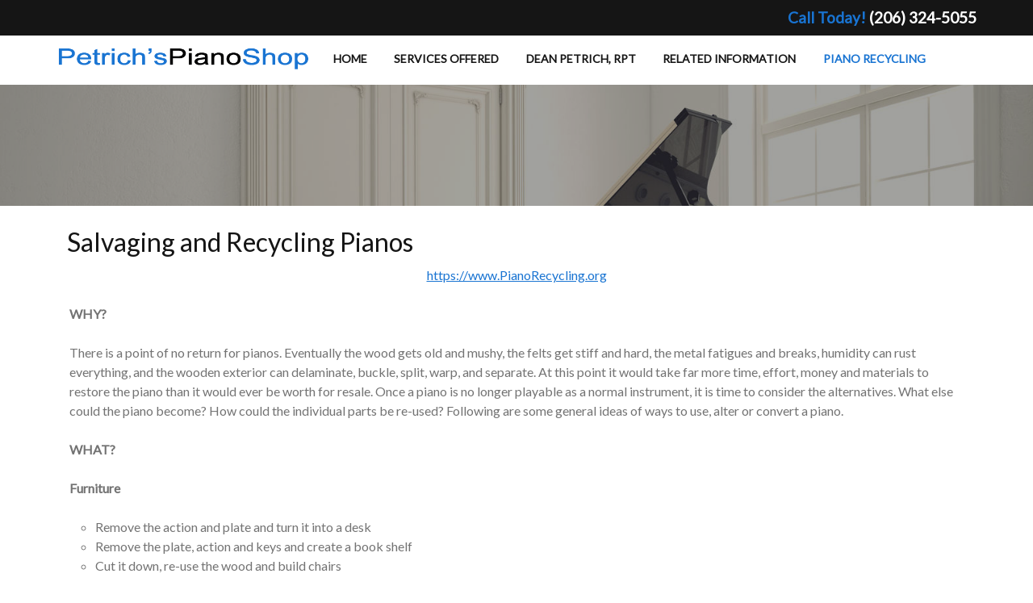

--- FILE ---
content_type: text/html; charset=UTF-8
request_url: https://petrichspianoshop.com/salvaging-and-recycling-pianos/
body_size: 29997
content:
<!doctype html>

<!--[if lt IE 7]><html lang="en-US" class="no-js lt-ie9 lt-ie8 lt-ie7"><![endif]-->
<!--[if (IE 7)&!(IEMobile)]><html lang="en-US" class="no-js lt-ie9 lt-ie8"><![endif]-->
<!--[if (IE 8)&!(IEMobile)]><html lang="en-US" class="no-js lt-ie9"><![endif]-->
<!--[if gt IE 8]><!--> <html lang="en-US" class="no-js"><!--<![endif]-->

	  <head>
		    <meta charset="utf-8">
<script type="text/javascript">
/* <![CDATA[ */
var gform;gform||(document.addEventListener("gform_main_scripts_loaded",function(){gform.scriptsLoaded=!0}),document.addEventListener("gform/theme/scripts_loaded",function(){gform.themeScriptsLoaded=!0}),window.addEventListener("DOMContentLoaded",function(){gform.domLoaded=!0}),gform={domLoaded:!1,scriptsLoaded:!1,themeScriptsLoaded:!1,isFormEditor:()=>"function"==typeof InitializeEditor,callIfLoaded:function(o){return!(!gform.domLoaded||!gform.scriptsLoaded||!gform.themeScriptsLoaded&&!gform.isFormEditor()||(gform.isFormEditor()&&console.warn("The use of gform.initializeOnLoaded() is deprecated in the form editor context and will be removed in Gravity Forms 3.1."),o(),0))},initializeOnLoaded:function(o){gform.callIfLoaded(o)||(document.addEventListener("gform_main_scripts_loaded",()=>{gform.scriptsLoaded=!0,gform.callIfLoaded(o)}),document.addEventListener("gform/theme/scripts_loaded",()=>{gform.themeScriptsLoaded=!0,gform.callIfLoaded(o)}),window.addEventListener("DOMContentLoaded",()=>{gform.domLoaded=!0,gform.callIfLoaded(o)}))},hooks:{action:{},filter:{}},addAction:function(o,r,e,t){gform.addHook("action",o,r,e,t)},addFilter:function(o,r,e,t){gform.addHook("filter",o,r,e,t)},doAction:function(o){gform.doHook("action",o,arguments)},applyFilters:function(o){return gform.doHook("filter",o,arguments)},removeAction:function(o,r){gform.removeHook("action",o,r)},removeFilter:function(o,r,e){gform.removeHook("filter",o,r,e)},addHook:function(o,r,e,t,n){null==gform.hooks[o][r]&&(gform.hooks[o][r]=[]);var d=gform.hooks[o][r];null==n&&(n=r+"_"+d.length),gform.hooks[o][r].push({tag:n,callable:e,priority:t=null==t?10:t})},doHook:function(r,o,e){var t;if(e=Array.prototype.slice.call(e,1),null!=gform.hooks[r][o]&&((o=gform.hooks[r][o]).sort(function(o,r){return o.priority-r.priority}),o.forEach(function(o){"function"!=typeof(t=o.callable)&&(t=window[t]),"action"==r?t.apply(null,e):e[0]=t.apply(null,e)})),"filter"==r)return e[0]},removeHook:function(o,r,t,n){var e;null!=gform.hooks[o][r]&&(e=(e=gform.hooks[o][r]).filter(function(o,r,e){return!!(null!=n&&n!=o.tag||null!=t&&t!=o.priority)}),gform.hooks[o][r]=e)}});
/* ]]> */
</script>


		    		    <meta http-equiv="X-UA-Compatible" content="IE=edge">

		    <title>Salvaging and Recycling Pianos - Petrichs Piano Shop</title>

		    		    <meta name="HandheldFriendly" content="True">
		    <meta name="MobileOptimized" content="320">
		    <meta name="viewport" content="width=device-width, initial-scale=1"/>

		    		    <link rel="apple-touch-icon" sizes="180x180" href="https://petrichspianoshop.com/apple-touch-icon.png">
			<link rel="icon" type="image/png" sizes="32x32" href="https://petrichspianoshop.com/favicon-32x32.png">
			<link rel="icon" type="image/png" sizes="16x16" href="https://petrichspianoshop.com/favicon-16x16.png">
			<link rel="manifest" href="https://petrichspianoshop.com/manifest.json">
			<link rel="mask-icon" href="https://petrichspianoshop.com/safari-pinned-tab.svg" color="#5bbad5">
			<meta name="theme-color" content="#ffffff">

		    <link rel="pingback" href="https://petrichspianoshop.com/xmlrpc.php">
        
                <link href="https://fonts.googleapis.com/css?family=Open+Sans:300,400,400i,600,700,800" rel="stylesheet"> 
        <link href="https://fonts.googleapis.com/css?family=Arvo:400,400i,700" rel="stylesheet"> 
        
		<link href="https://fonts.googleapis.com/css?family=Lato" rel="stylesheet">
        

		
  
 
		<link href="https://fonts.googleapis.com/css?family=Lato" rel="stylesheet">		
     			
        
		            
		    		    <meta name='robots' content='index, follow, max-image-preview:large, max-snippet:-1, max-video-preview:-1' />
	<style>img:is([sizes="auto" i], [sizes^="auto," i]) { contain-intrinsic-size: 3000px 1500px }</style>
	
	<!-- This site is optimized with the Yoast SEO plugin v26.4 - https://yoast.com/wordpress/plugins/seo/ -->
	<link rel="canonical" href="https://petrichspianoshop.com/salvaging-and-recycling-pianos/" />
	<meta property="og:locale" content="en_US" />
	<meta property="og:type" content="article" />
	<meta property="og:title" content="Salvaging and Recycling Pianos - Petrichs Piano Shop" />
	<meta property="og:description" content="https://www.PianoRecycling.org WHY? There is a point of no return for pianos. Eventually the wood gets old and mushy, the felts get stiff and hard, the metal fatigues and breaks, humidity can rust everything, and the wooden exterior can delaminate, buckle, split, warp, and separate. At this point it would take far more time, effort, money... Read more &raquo;" />
	<meta property="og:url" content="https://petrichspianoshop.com/salvaging-and-recycling-pianos/" />
	<meta property="og:site_name" content="Petrichs Piano Shop" />
	<meta property="article:modified_time" content="2021-02-19T23:40:36+00:00" />
	<meta property="og:image" content="https://petrichspianoshop.com/wp-content/uploads/2017/08/PianoFountain1-150x150.jpg" />
	<meta name="twitter:card" content="summary_large_image" />
	<meta name="twitter:label1" content="Est. reading time" />
	<meta name="twitter:data1" content="8 minutes" />
	<script type="application/ld+json" class="yoast-schema-graph">{"@context":"https://schema.org","@graph":[{"@type":"WebPage","@id":"https://petrichspianoshop.com/salvaging-and-recycling-pianos/","url":"https://petrichspianoshop.com/salvaging-and-recycling-pianos/","name":"Salvaging and Recycling Pianos - Petrichs Piano Shop","isPartOf":{"@id":"https://petrichspianoshop.com/#website"},"datePublished":"2017-08-03T17:44:30+00:00","dateModified":"2021-02-19T23:40:36+00:00","breadcrumb":{"@id":"https://petrichspianoshop.com/salvaging-and-recycling-pianos/#breadcrumb"},"inLanguage":"en-US","potentialAction":[{"@type":"ReadAction","target":["https://petrichspianoshop.com/salvaging-and-recycling-pianos/"]}]},{"@type":"BreadcrumbList","@id":"https://petrichspianoshop.com/salvaging-and-recycling-pianos/#breadcrumb","itemListElement":[{"@type":"ListItem","position":1,"name":"Home","item":"https://petrichspianoshop.com/"},{"@type":"ListItem","position":2,"name":"Salvaging and Recycling Pianos"}]},{"@type":"WebSite","@id":"https://petrichspianoshop.com/#website","url":"https://petrichspianoshop.com/","name":"Petrichs Piano Shop","description":"","potentialAction":[{"@type":"SearchAction","target":{"@type":"EntryPoint","urlTemplate":"https://petrichspianoshop.com/?s={search_term_string}"},"query-input":{"@type":"PropertyValueSpecification","valueRequired":true,"valueName":"search_term_string"}}],"inLanguage":"en-US"}]}</script>
	<!-- / Yoast SEO plugin. -->


<link rel="alternate" type="application/rss+xml" title="Petrichs Piano Shop &raquo; Feed" href="https://petrichspianoshop.com/feed/" />
<link rel="alternate" type="application/rss+xml" title="Petrichs Piano Shop &raquo; Comments Feed" href="https://petrichspianoshop.com/comments/feed/" />
<script type="text/javascript">
/* <![CDATA[ */
window._wpemojiSettings = {"baseUrl":"https:\/\/s.w.org\/images\/core\/emoji\/16.0.1\/72x72\/","ext":".png","svgUrl":"https:\/\/s.w.org\/images\/core\/emoji\/16.0.1\/svg\/","svgExt":".svg","source":{"concatemoji":"https:\/\/petrichspianoshop.com\/wp-includes\/js\/wp-emoji-release.min.js"}};
/*! This file is auto-generated */
!function(s,n){var o,i,e;function c(e){try{var t={supportTests:e,timestamp:(new Date).valueOf()};sessionStorage.setItem(o,JSON.stringify(t))}catch(e){}}function p(e,t,n){e.clearRect(0,0,e.canvas.width,e.canvas.height),e.fillText(t,0,0);var t=new Uint32Array(e.getImageData(0,0,e.canvas.width,e.canvas.height).data),a=(e.clearRect(0,0,e.canvas.width,e.canvas.height),e.fillText(n,0,0),new Uint32Array(e.getImageData(0,0,e.canvas.width,e.canvas.height).data));return t.every(function(e,t){return e===a[t]})}function u(e,t){e.clearRect(0,0,e.canvas.width,e.canvas.height),e.fillText(t,0,0);for(var n=e.getImageData(16,16,1,1),a=0;a<n.data.length;a++)if(0!==n.data[a])return!1;return!0}function f(e,t,n,a){switch(t){case"flag":return n(e,"\ud83c\udff3\ufe0f\u200d\u26a7\ufe0f","\ud83c\udff3\ufe0f\u200b\u26a7\ufe0f")?!1:!n(e,"\ud83c\udde8\ud83c\uddf6","\ud83c\udde8\u200b\ud83c\uddf6")&&!n(e,"\ud83c\udff4\udb40\udc67\udb40\udc62\udb40\udc65\udb40\udc6e\udb40\udc67\udb40\udc7f","\ud83c\udff4\u200b\udb40\udc67\u200b\udb40\udc62\u200b\udb40\udc65\u200b\udb40\udc6e\u200b\udb40\udc67\u200b\udb40\udc7f");case"emoji":return!a(e,"\ud83e\udedf")}return!1}function g(e,t,n,a){var r="undefined"!=typeof WorkerGlobalScope&&self instanceof WorkerGlobalScope?new OffscreenCanvas(300,150):s.createElement("canvas"),o=r.getContext("2d",{willReadFrequently:!0}),i=(o.textBaseline="top",o.font="600 32px Arial",{});return e.forEach(function(e){i[e]=t(o,e,n,a)}),i}function t(e){var t=s.createElement("script");t.src=e,t.defer=!0,s.head.appendChild(t)}"undefined"!=typeof Promise&&(o="wpEmojiSettingsSupports",i=["flag","emoji"],n.supports={everything:!0,everythingExceptFlag:!0},e=new Promise(function(e){s.addEventListener("DOMContentLoaded",e,{once:!0})}),new Promise(function(t){var n=function(){try{var e=JSON.parse(sessionStorage.getItem(o));if("object"==typeof e&&"number"==typeof e.timestamp&&(new Date).valueOf()<e.timestamp+604800&&"object"==typeof e.supportTests)return e.supportTests}catch(e){}return null}();if(!n){if("undefined"!=typeof Worker&&"undefined"!=typeof OffscreenCanvas&&"undefined"!=typeof URL&&URL.createObjectURL&&"undefined"!=typeof Blob)try{var e="postMessage("+g.toString()+"("+[JSON.stringify(i),f.toString(),p.toString(),u.toString()].join(",")+"));",a=new Blob([e],{type:"text/javascript"}),r=new Worker(URL.createObjectURL(a),{name:"wpTestEmojiSupports"});return void(r.onmessage=function(e){c(n=e.data),r.terminate(),t(n)})}catch(e){}c(n=g(i,f,p,u))}t(n)}).then(function(e){for(var t in e)n.supports[t]=e[t],n.supports.everything=n.supports.everything&&n.supports[t],"flag"!==t&&(n.supports.everythingExceptFlag=n.supports.everythingExceptFlag&&n.supports[t]);n.supports.everythingExceptFlag=n.supports.everythingExceptFlag&&!n.supports.flag,n.DOMReady=!1,n.readyCallback=function(){n.DOMReady=!0}}).then(function(){return e}).then(function(){var e;n.supports.everything||(n.readyCallback(),(e=n.source||{}).concatemoji?t(e.concatemoji):e.wpemoji&&e.twemoji&&(t(e.twemoji),t(e.wpemoji)))}))}((window,document),window._wpemojiSettings);
/* ]]> */
</script>
<style id='wp-emoji-styles-inline-css' type='text/css'>

	img.wp-smiley, img.emoji {
		display: inline !important;
		border: none !important;
		box-shadow: none !important;
		height: 1em !important;
		width: 1em !important;
		margin: 0 0.07em !important;
		vertical-align: -0.1em !important;
		background: none !important;
		padding: 0 !important;
	}
</style>
<link rel='stylesheet' id='wp-block-library-css' href='https://petrichspianoshop.com/wp-includes/css/dist/block-library/style.min.css' type='text/css' media='all' />
<style id='classic-theme-styles-inline-css' type='text/css'>
/*! This file is auto-generated */
.wp-block-button__link{color:#fff;background-color:#32373c;border-radius:9999px;box-shadow:none;text-decoration:none;padding:calc(.667em + 2px) calc(1.333em + 2px);font-size:1.125em}.wp-block-file__button{background:#32373c;color:#fff;text-decoration:none}
</style>
<style id='global-styles-inline-css' type='text/css'>
:root{--wp--preset--aspect-ratio--square: 1;--wp--preset--aspect-ratio--4-3: 4/3;--wp--preset--aspect-ratio--3-4: 3/4;--wp--preset--aspect-ratio--3-2: 3/2;--wp--preset--aspect-ratio--2-3: 2/3;--wp--preset--aspect-ratio--16-9: 16/9;--wp--preset--aspect-ratio--9-16: 9/16;--wp--preset--color--black: #000000;--wp--preset--color--cyan-bluish-gray: #abb8c3;--wp--preset--color--white: #ffffff;--wp--preset--color--pale-pink: #f78da7;--wp--preset--color--vivid-red: #cf2e2e;--wp--preset--color--luminous-vivid-orange: #ff6900;--wp--preset--color--luminous-vivid-amber: #fcb900;--wp--preset--color--light-green-cyan: #7bdcb5;--wp--preset--color--vivid-green-cyan: #00d084;--wp--preset--color--pale-cyan-blue: #8ed1fc;--wp--preset--color--vivid-cyan-blue: #0693e3;--wp--preset--color--vivid-purple: #9b51e0;--wp--preset--gradient--vivid-cyan-blue-to-vivid-purple: linear-gradient(135deg,rgba(6,147,227,1) 0%,rgb(155,81,224) 100%);--wp--preset--gradient--light-green-cyan-to-vivid-green-cyan: linear-gradient(135deg,rgb(122,220,180) 0%,rgb(0,208,130) 100%);--wp--preset--gradient--luminous-vivid-amber-to-luminous-vivid-orange: linear-gradient(135deg,rgba(252,185,0,1) 0%,rgba(255,105,0,1) 100%);--wp--preset--gradient--luminous-vivid-orange-to-vivid-red: linear-gradient(135deg,rgba(255,105,0,1) 0%,rgb(207,46,46) 100%);--wp--preset--gradient--very-light-gray-to-cyan-bluish-gray: linear-gradient(135deg,rgb(238,238,238) 0%,rgb(169,184,195) 100%);--wp--preset--gradient--cool-to-warm-spectrum: linear-gradient(135deg,rgb(74,234,220) 0%,rgb(151,120,209) 20%,rgb(207,42,186) 40%,rgb(238,44,130) 60%,rgb(251,105,98) 80%,rgb(254,248,76) 100%);--wp--preset--gradient--blush-light-purple: linear-gradient(135deg,rgb(255,206,236) 0%,rgb(152,150,240) 100%);--wp--preset--gradient--blush-bordeaux: linear-gradient(135deg,rgb(254,205,165) 0%,rgb(254,45,45) 50%,rgb(107,0,62) 100%);--wp--preset--gradient--luminous-dusk: linear-gradient(135deg,rgb(255,203,112) 0%,rgb(199,81,192) 50%,rgb(65,88,208) 100%);--wp--preset--gradient--pale-ocean: linear-gradient(135deg,rgb(255,245,203) 0%,rgb(182,227,212) 50%,rgb(51,167,181) 100%);--wp--preset--gradient--electric-grass: linear-gradient(135deg,rgb(202,248,128) 0%,rgb(113,206,126) 100%);--wp--preset--gradient--midnight: linear-gradient(135deg,rgb(2,3,129) 0%,rgb(40,116,252) 100%);--wp--preset--font-size--small: 13px;--wp--preset--font-size--medium: 20px;--wp--preset--font-size--large: 36px;--wp--preset--font-size--x-large: 42px;--wp--preset--spacing--20: 0.44rem;--wp--preset--spacing--30: 0.67rem;--wp--preset--spacing--40: 1rem;--wp--preset--spacing--50: 1.5rem;--wp--preset--spacing--60: 2.25rem;--wp--preset--spacing--70: 3.38rem;--wp--preset--spacing--80: 5.06rem;--wp--preset--shadow--natural: 6px 6px 9px rgba(0, 0, 0, 0.2);--wp--preset--shadow--deep: 12px 12px 50px rgba(0, 0, 0, 0.4);--wp--preset--shadow--sharp: 6px 6px 0px rgba(0, 0, 0, 0.2);--wp--preset--shadow--outlined: 6px 6px 0px -3px rgba(255, 255, 255, 1), 6px 6px rgba(0, 0, 0, 1);--wp--preset--shadow--crisp: 6px 6px 0px rgba(0, 0, 0, 1);}:where(.is-layout-flex){gap: 0.5em;}:where(.is-layout-grid){gap: 0.5em;}body .is-layout-flex{display: flex;}.is-layout-flex{flex-wrap: wrap;align-items: center;}.is-layout-flex > :is(*, div){margin: 0;}body .is-layout-grid{display: grid;}.is-layout-grid > :is(*, div){margin: 0;}:where(.wp-block-columns.is-layout-flex){gap: 2em;}:where(.wp-block-columns.is-layout-grid){gap: 2em;}:where(.wp-block-post-template.is-layout-flex){gap: 1.25em;}:where(.wp-block-post-template.is-layout-grid){gap: 1.25em;}.has-black-color{color: var(--wp--preset--color--black) !important;}.has-cyan-bluish-gray-color{color: var(--wp--preset--color--cyan-bluish-gray) !important;}.has-white-color{color: var(--wp--preset--color--white) !important;}.has-pale-pink-color{color: var(--wp--preset--color--pale-pink) !important;}.has-vivid-red-color{color: var(--wp--preset--color--vivid-red) !important;}.has-luminous-vivid-orange-color{color: var(--wp--preset--color--luminous-vivid-orange) !important;}.has-luminous-vivid-amber-color{color: var(--wp--preset--color--luminous-vivid-amber) !important;}.has-light-green-cyan-color{color: var(--wp--preset--color--light-green-cyan) !important;}.has-vivid-green-cyan-color{color: var(--wp--preset--color--vivid-green-cyan) !important;}.has-pale-cyan-blue-color{color: var(--wp--preset--color--pale-cyan-blue) !important;}.has-vivid-cyan-blue-color{color: var(--wp--preset--color--vivid-cyan-blue) !important;}.has-vivid-purple-color{color: var(--wp--preset--color--vivid-purple) !important;}.has-black-background-color{background-color: var(--wp--preset--color--black) !important;}.has-cyan-bluish-gray-background-color{background-color: var(--wp--preset--color--cyan-bluish-gray) !important;}.has-white-background-color{background-color: var(--wp--preset--color--white) !important;}.has-pale-pink-background-color{background-color: var(--wp--preset--color--pale-pink) !important;}.has-vivid-red-background-color{background-color: var(--wp--preset--color--vivid-red) !important;}.has-luminous-vivid-orange-background-color{background-color: var(--wp--preset--color--luminous-vivid-orange) !important;}.has-luminous-vivid-amber-background-color{background-color: var(--wp--preset--color--luminous-vivid-amber) !important;}.has-light-green-cyan-background-color{background-color: var(--wp--preset--color--light-green-cyan) !important;}.has-vivid-green-cyan-background-color{background-color: var(--wp--preset--color--vivid-green-cyan) !important;}.has-pale-cyan-blue-background-color{background-color: var(--wp--preset--color--pale-cyan-blue) !important;}.has-vivid-cyan-blue-background-color{background-color: var(--wp--preset--color--vivid-cyan-blue) !important;}.has-vivid-purple-background-color{background-color: var(--wp--preset--color--vivid-purple) !important;}.has-black-border-color{border-color: var(--wp--preset--color--black) !important;}.has-cyan-bluish-gray-border-color{border-color: var(--wp--preset--color--cyan-bluish-gray) !important;}.has-white-border-color{border-color: var(--wp--preset--color--white) !important;}.has-pale-pink-border-color{border-color: var(--wp--preset--color--pale-pink) !important;}.has-vivid-red-border-color{border-color: var(--wp--preset--color--vivid-red) !important;}.has-luminous-vivid-orange-border-color{border-color: var(--wp--preset--color--luminous-vivid-orange) !important;}.has-luminous-vivid-amber-border-color{border-color: var(--wp--preset--color--luminous-vivid-amber) !important;}.has-light-green-cyan-border-color{border-color: var(--wp--preset--color--light-green-cyan) !important;}.has-vivid-green-cyan-border-color{border-color: var(--wp--preset--color--vivid-green-cyan) !important;}.has-pale-cyan-blue-border-color{border-color: var(--wp--preset--color--pale-cyan-blue) !important;}.has-vivid-cyan-blue-border-color{border-color: var(--wp--preset--color--vivid-cyan-blue) !important;}.has-vivid-purple-border-color{border-color: var(--wp--preset--color--vivid-purple) !important;}.has-vivid-cyan-blue-to-vivid-purple-gradient-background{background: var(--wp--preset--gradient--vivid-cyan-blue-to-vivid-purple) !important;}.has-light-green-cyan-to-vivid-green-cyan-gradient-background{background: var(--wp--preset--gradient--light-green-cyan-to-vivid-green-cyan) !important;}.has-luminous-vivid-amber-to-luminous-vivid-orange-gradient-background{background: var(--wp--preset--gradient--luminous-vivid-amber-to-luminous-vivid-orange) !important;}.has-luminous-vivid-orange-to-vivid-red-gradient-background{background: var(--wp--preset--gradient--luminous-vivid-orange-to-vivid-red) !important;}.has-very-light-gray-to-cyan-bluish-gray-gradient-background{background: var(--wp--preset--gradient--very-light-gray-to-cyan-bluish-gray) !important;}.has-cool-to-warm-spectrum-gradient-background{background: var(--wp--preset--gradient--cool-to-warm-spectrum) !important;}.has-blush-light-purple-gradient-background{background: var(--wp--preset--gradient--blush-light-purple) !important;}.has-blush-bordeaux-gradient-background{background: var(--wp--preset--gradient--blush-bordeaux) !important;}.has-luminous-dusk-gradient-background{background: var(--wp--preset--gradient--luminous-dusk) !important;}.has-pale-ocean-gradient-background{background: var(--wp--preset--gradient--pale-ocean) !important;}.has-electric-grass-gradient-background{background: var(--wp--preset--gradient--electric-grass) !important;}.has-midnight-gradient-background{background: var(--wp--preset--gradient--midnight) !important;}.has-small-font-size{font-size: var(--wp--preset--font-size--small) !important;}.has-medium-font-size{font-size: var(--wp--preset--font-size--medium) !important;}.has-large-font-size{font-size: var(--wp--preset--font-size--large) !important;}.has-x-large-font-size{font-size: var(--wp--preset--font-size--x-large) !important;}
:where(.wp-block-post-template.is-layout-flex){gap: 1.25em;}:where(.wp-block-post-template.is-layout-grid){gap: 1.25em;}
:where(.wp-block-columns.is-layout-flex){gap: 2em;}:where(.wp-block-columns.is-layout-grid){gap: 2em;}
:root :where(.wp-block-pullquote){font-size: 1.5em;line-height: 1.6;}
</style>
<link rel='stylesheet' id='foobox-free-min-css' href='https://petrichspianoshop.com/wp-content/plugins/foobox-image-lightbox/free/css/foobox.free.min.css' type='text/css' media='all' />
<link rel='stylesheet' id='shiftnav-css' href='https://petrichspianoshop.com/wp-content/plugins/shiftnav-responsive-mobile-menu/assets/css/shiftnav.min.css' type='text/css' media='all' />
<link rel='stylesheet' id='shiftnav-font-awesome-css' href='https://petrichspianoshop.com/wp-content/plugins/shiftnav-responsive-mobile-menu/assets/css/fontawesome/css/font-awesome.min.css' type='text/css' media='all' />
<link rel='stylesheet' id='shiftnav-standard-dark-css' href='https://petrichspianoshop.com/wp-content/plugins/shiftnav-responsive-mobile-menu/assets/css/skins/standard-dark.css' type='text/css' media='all' />
<link rel='stylesheet' id='bones-stylesheet-css' href='https://petrichspianoshop.com/wp-content/themes/blueprint/library/css/style.css' type='text/css' media='all' />
<!--[if lt IE 9]>
<link rel='stylesheet' id='bones-ie-only-css' href='https://petrichspianoshop.com/wp-content/themes/blueprint/library/css/ie.css' type='text/css' media='all' />
<![endif]-->
<link rel='stylesheet' id='font-awesome-css' href='https://petrichspianoshop.com/wp-content/themes/blueprint/library/css/font-awesome.css' type='text/css' media='all' />
<link rel='stylesheet' id='bones-grid-css' href='https://petrichspianoshop.com/wp-content/themes/blueprint/library/css/grid.css' type='text/css' media='all' />
<script type="text/javascript" src="https://petrichspianoshop.com/wp-includes/js/jquery/jquery.min.js" id="jquery-core-js"></script>
<script type="text/javascript" src="https://petrichspianoshop.com/wp-includes/js/jquery/jquery-migrate.min.js" id="jquery-migrate-js"></script>
<script type="text/javascript" id="foobox-free-min-js-before">
/* <![CDATA[ */
/* Run FooBox FREE (v2.7.35) */
var FOOBOX = window.FOOBOX = {
	ready: true,
	disableOthers: false,
	o: {wordpress: { enabled: true }, countMessage:'image %index of %total', captions: { dataTitle: ["captionTitle","title"], dataDesc: ["captionDesc","description"] }, rel: '', excludes:'.fbx-link,.nofoobox,.nolightbox,a[href*="pinterest.com/pin/create/button/"]', affiliate : { enabled: false }},
	selectors: [
		".gallery", ".wp-block-gallery", ".wp-caption", ".wp-block-image", "a:has(img[class*=wp-image-])", ".foobox"
	],
	pre: function( $ ){
		// Custom JavaScript (Pre)
		
	},
	post: function( $ ){
		// Custom JavaScript (Post)
		
		// Custom Captions Code
		
	},
	custom: function( $ ){
		// Custom Extra JS
		
	}
};
/* ]]> */
</script>
<script type="text/javascript" src="https://petrichspianoshop.com/wp-content/plugins/foobox-image-lightbox/free/js/foobox.free.min.js" id="foobox-free-min-js"></script>
<script type="text/javascript" src="https://petrichspianoshop.com/wp-content/themes/blueprint/library/js/libs/modernizr.custom.min.js" id="bones-modernizr-js"></script>
<link rel="https://api.w.org/" href="https://petrichspianoshop.com/wp-json/" /><link rel="alternate" title="JSON" type="application/json" href="https://petrichspianoshop.com/wp-json/wp/v2/pages/65" /><link rel='shortlink' href='https://petrichspianoshop.com/?p=65' />
<link rel="alternate" title="oEmbed (JSON)" type="application/json+oembed" href="https://petrichspianoshop.com/wp-json/oembed/1.0/embed?url=https%3A%2F%2Fpetrichspianoshop.com%2Fsalvaging-and-recycling-pianos%2F" />
<link rel="alternate" title="oEmbed (XML)" type="text/xml+oembed" href="https://petrichspianoshop.com/wp-json/oembed/1.0/embed?url=https%3A%2F%2Fpetrichspianoshop.com%2Fsalvaging-and-recycling-pianos%2F&#038;format=xml" />

		<!-- ShiftNav CSS
	================================================================ -->
		<style type="text/css" id="shiftnav-dynamic-css">
				@media only screen and (min-width:768px){ #shiftnav-toggle-main, .shiftnav-toggle-mobile{ display:none; } .shiftnav-wrap { padding-top:0 !important; } }
	@media only screen and (max-width:767px){ .menu{ display:none !important; } }

/** ShiftNav Custom Menu Styles (Customizer) **/
/* togglebar */
#shiftnav-toggle-main { background:#000000; color:#ffffff; }


/** ShiftNav Custom Tweaks (General Settings) **/
.shiftnav-menu {
   background: #ffffff;
}
.shiftnav-target {
   background: #ffffff;
}
/* Status: Loaded from Transient */
		</style>
		<!-- end ShiftNav CSS -->

			<style type="text/css" id="wp-custom-css">
			/********
GLOBAL
********/

h3 {
	font-weight: bold;
	font-size: 20px;
}


/*********
TOP BAR
*********/

.top-bar .header-phone a {
    color: white !important;
	transition: color .2s linear;
}

.top-bar .header-phone a:hover {
    color: #1974D2 !important;
}

/**********
NAVIGATION
**********/

.nav li{
	border-bottom: 5px solid  white;
	transition: all .2s ease-in-out;
}

.nav li:hover {
	border-bottom: 5px solid  #1974D2;
}

.nav li a {
    font-weight: 700;
    text-transform: uppercase;
    -webkit-font-size: 14px;
    -moz-font-size: 13px;
    -ms-font-size: 13px;
	font-size: 14px;
	padding: 1.25em 1.20em;
}

.nav li ul.sub-menu li a {
	background: white;
	border: none;
	padding: 16px;
}

.nav li ul.sub-menu li a:hover {
	background: #1974D2 !important;
	color: white !important;
}

.nav li ul.sub-menu {
	margin-top: 5px;
	border: none !important;
}

.sub-menu li, .sub-menu li:hover {
	border: none;
}

.sub-menu li {
	margin-top: -5px;
}

.sub-menu li:first-child {
	border-top: 5px solid #1974D2;
}


/**********
BANNER
**********/

.banner-cta {
	padding: 10em 0;
}

.cta-bg {
    margin-right: 50%;
    margin-left: 5%;	
	text-align: left;
	max-width: 513px;
}

.title h2 {
	font-size: 2.3rem;
}

.content p {
	color: #eaeaea;
	font-weight: 400;
	font-size: 1.2rem;
}

.button {
	margin-top: 7%;
}

.banner-cta .button a {
	padding: 2% 14%;
	font-size: 1.2rem;
	font-weight: bold;
	transition: all .3s ease-in-out;
	border: 2px solid white;
}

.banner-cta .button a:hover {
	background: inherit !important;
}

/*****************
MAIN PAGE CONTENT
*****************/

#main img {
	padding: 10px;
	border: 2px solid #737373;
}

.tuning-video {
	height: 0;
	padding-top: 25px;
	padding-bottom: 56.25%;
	margin-top: 25px;
	position: relative;
}
.tuning-video iframe {
	width: 100%;
	height: 100%;
	position: absolute;
	top: 0;
	left: 0;
}

.roman li{
	list-style-type: lower-roman !important;
}

#recycling-pianos-warning {
	display: none;
	text-align: center;
}

#recycling-pianos-warning a {
	padding: 3% 15%;
	background: #1974D2;
	color: white !important;
	text-decoration: none !important;
}

.rycling-h2 {
	margin-bottom: 1.375em !important;
}

/*************
SERVICE BOXES
*************/
.service-button a{
	border: 2px solid #1974D2;
	transition: all .3s ease-in-out;
}


/*******
FOOTER
*******/
#footer-columns a{
	color: #1974D2;
	text-decoration: none;
}

.contacts {
	font-weight: bold;
	color: white;
}

.bottom-bar a {
	transition: all .4s ease-in-out;
}

.bottom-bar a:hover {
	color: #1974D2;
}


#gform_submit_button_1 {
    font-size: 1.3rem;
    background: inherit;
    color: white;
    width: 95%;
    border: 2px solid white;
	transition: all .3s ease-in-out;
}

#gform_submit_button_1:hover {
    background: inherit;
    color: #1974D2;
    border: 2px solid #1974D2;
}

.hours {
	display: none;
}

/******************
MEDIA BREAKPOINTS
******************/

@media only screen and (max-width: 1030px) {
	.cta-bg {
		margin: -6% 0 0 0;
		width:75%;
	}
}

@media only screen and (max-width: 960px) {
	nav {
		margin: 0;
	}

	.responsiveSelectContainer {
		text-align: center;
	}
}

@media only screen and (min-width: 1800px) {
	.cta-bg {
		margin-left: 20%;
		
	}
}

@media only screen and (min-width: 1030px) {
	.header-phone {
		width: 71%;
	}

	#inner-header .d-5of7 {
		padding-right: 0 !important
	}

}

@media only screen and (max-width: 600px) {
	#recycling-pianos-list {
		display: none;
	}
	#recycling-pianos-warning {
		display: block;
	}
}

@media only screen and (max-width: 1240px) {
	.nav li a {
		padding: 1.25em .59em;
	}
}

@media only screen and (max-width: 1030px) {
	.nav li a {
		padding: 0.9em;
	}
}

@media only screen and (max-width: 768px) {
	.free-article {
		display: none;
	}
}

@media only screen and (min-width: 768px) {
	.wrap {
		width: 780px;
	}
	.inner-service-box-bg {
		min-height: 422px;
	}
	.service-content p {
		min-height: 281px;
	}
}

@media only screen and (min-width: 1030px) {
	.wrap {
		width: 1020px;
	}
}

@media only screen and (min-width: 1240px) {
	.wrap {
		width: 1140px;
	}
	.inner-service-box-bg {
		min-height: 455px;
	}
	.service-content p {
		min-height: 350px;
	}
}		</style>
				    
		    		  <!-- Global site tag (gtag.js) - Google Analytics -->
<script async src="https://www.googletagmanager.com/gtag/js?id=UA-82253004-1"></script>
<script>
  window.dataLayer = window.dataLayer || [];
  function gtag(){dataLayer.push(arguments);}
  gtag('js', new Date());

  gtag('config', 'UA-82253004-1');
</script>

		            
                <style>
		
		
#content, h1, h2, h3, h4, h5, h6 {color: #737373;}
#content a {color: #1974d2;
text-decoration: underline;}
		   h1 {color: ;}
		   .page-title {color: #151515;}
          .header-social, .header-social a, .header-social a:visited, .header-social .fa {
             color: #fff !important;
             font-size: 26px;
         }
		 .footer a {#b8b8b8;}
         .footer-social, .footer-social .fa, .footer-social a {
             color: #000 !important;
             font-size: 26px;
             margin-top: 10px;
         }

         nav li a {
             background-color: ;
             color: #151515 !important;
			 font-weight: ;
			 
			 font-family: Lato;
			 
         }
			
         nav li a:hover, nav li a:focus {
             background-color: #ffffff !important;			
             color: #1974d2 !important;	
         }
         .nav li.current-menu-item a, .nav li.current_page_item a, .nav li.current_page_ancestor a {
             background-color: #ffffff !important;
             color: #1974d2 !important;
         }
         .service-boxes {
             background-color: #737373; 
             background-image: https://petrichspianoshop.com/wp-content/uploads/2017/08/41410705_ML.jpg; 	
         }
		 .service-boxes, .service-boxes h2 {color: #737373;}
		 .service-boxes h2  {color: #151515;}
		 .banner-cta, .banner-cta h2 {color:#fff;}
         .banner-cta .button a {
             background-color: #ffffff !important;
             color: #1974d2 !important;
         }

         .banner-cta a:hover {
             background-color: #1974d2 !important;			
             color: #1974d2 !important;	
         }
         .service-boxes .service-button a {
             background-color: #1974d2 !important;			
             color:  !important;	
         }
         .service-boxes .service-button a:hover {
             background-color: #ffffff !important;			
             color: #1974d2 !important;	
         }
		 body {
			font-family: Lato;
			font-weight: normal;	
		
		 }	 
		 
	



	


	

 
 
 
		
		.service-boxes {
             font-family: Lato;
			 font-weight:  !important;
         }
		 
 

 

 
 

.top-bar, .header-phone a {color: #1974d2 !important}
.bottom-bar {background: #161616;
color: #b8b8b8;
}
.bottom-bar a, .bottom-bar a:active, .bottom-bar a:visited{color: #b8b8b8;}
        </style>

	  </head>
    
	  <body class="wp-singular page-template-default page page-id-65 wp-theme-blueprint" itemscope itemtype="//schema.org/WebPage" style="background:">
 		
	<!-- ShiftNav Main Toggle -->
	<div id="shiftnav-toggle-main" class="shiftnav-toggle-main-align-center shiftnav-toggle-style-full_bar shiftnav-togglebar-gap-auto shiftnav-toggle-edge-left shiftnav-toggle-icon-x"  		><button id="shiftnav-toggle-main-button" class="shiftnav-toggle shiftnav-toggle-shiftnav-main shiftnav-toggle-burger" tabindex="0" 	data-shiftnav-target="shiftnav-main"	aria-label="Toggle Menu"><i class="fa fa-bars"></i></button><div class="shiftnav-main-toggle-content shiftnav-toggle-main-block"><a href="https://petrichspianoshop.com">Petrichs Piano Shop</a></div></div>
	<!-- /#shiftnav-toggle-main -->

			    <div id="container">					
			      
            <header class="header" role="banner" itemscope itemtype="//schema.org/WPHeader">
                
				        <div class="top-bar cf" style="background-color: #151515;">
                    <div class="inner-top-bar wrap">
                    	  <div class="header-social d-1of2 t-1of2 m-all">
                            
                         
                                                        
                                                        
                                                        
                                                        
                                                                    
 							                                                        
                                                        
                                                                    
                               
                                                                
                        </div>
                        
                        <div class="header-phone d-1of2 t-1of2 m-all last-col">
                            Call Today! <a href="tel:(206) 324-5055">(206) 324-5055</a>
                        </div>
                        
                    </div>
                </div>
                <div class="logo-nav cf" style="background-color: #ffffff;">
				            <div id="inner-header" class="wrap cf">
					        
					              <div id="logo" class="d-2of7 t-all m-all" itemscope itemtype="//schema.org/Organization"><a href="https://petrichspianoshop.com" rel="nofollow"><img src="https://petrichspianoshop.com/wp-content/uploads/2017/08/Logo-a.png"></a></div>

					              <nav class="d-5of7" role="navigation" itemscope itemtype="//schema.org/SiteNavigationElement">
						                <div class="menu"><ul id="menu-main-nav" class="nav top-nav cf"><li id="menu-item-107" class="menu-item menu-item-type-custom menu-item-object-custom menu-item-home menu-item-has-children menu-item-107"><a href="https://petrichspianoshop.com/">Home</a>
<ul class="sub-menu">
	<li id="menu-item-73" class="menu-item menu-item-type-post_type menu-item-object-page menu-item-73"><a href="https://petrichspianoshop.com/customer-comments/">Customer Comments</a></li>
</ul>
</li>
<li id="menu-item-74" class="menu-item menu-item-type-custom menu-item-object-custom menu-item-has-children menu-item-74"><a>Services Offered</a>
<ul class="sub-menu">
	<li id="menu-item-75" class="menu-item menu-item-type-post_type menu-item-object-page menu-item-75"><a href="https://petrichspianoshop.com/piano-tuning/">Piano Tuning</a></li>
	<li id="menu-item-76" class="menu-item menu-item-type-post_type menu-item-object-page menu-item-76"><a href="https://petrichspianoshop.com/piano-repairs-regulations/">Piano Repairs &#038; Regulation</a></li>
	<li id="menu-item-77" class="menu-item menu-item-type-post_type menu-item-object-page menu-item-77"><a href="https://petrichspianoshop.com/piano-restoration-renovation-rebuilding/">Piano Restoration, Renovation, &#038; Rebuilding</a></li>
	<li id="menu-item-78" class="menu-item menu-item-type-post_type menu-item-object-page menu-item-has-children menu-item-78"><a href="https://petrichspianoshop.com/piano-moving/">Piano Moving</a>
	<ul class="sub-menu">
		<li id="menu-item-600" class="menu-item menu-item-type-post_type menu-item-object-page menu-item-600"><a href="https://petrichspianoshop.com/piano-moving/piano-moving-the-right-way/">The Right Way to Move a Piano</a></li>
		<li id="menu-item-80" class="menu-item menu-item-type-post_type menu-item-object-page menu-item-80"><a href="https://petrichspianoshop.com/piano-moving/piano-moving-the-wrong-way/">The Wrong Way to Move a Piano</a></li>
	</ul>
</li>
	<li id="menu-item-81" class="menu-item menu-item-type-post_type menu-item-object-page menu-item-81"><a href="https://petrichspianoshop.com/piano-hauling/">Piano Hauling</a></li>
	<li id="menu-item-82" class="menu-item menu-item-type-post_type menu-item-object-page menu-item-82"><a href="https://petrichspianoshop.com/rent-a-piano/">Rent a Piano</a></li>
	<li id="menu-item-83" class="menu-item menu-item-type-post_type menu-item-object-page menu-item-83"><a href="https://petrichspianoshop.com/free-pianos/">Free Pianos</a></li>
</ul>
</li>
<li id="menu-item-85" class="menu-item menu-item-type-custom menu-item-object-custom menu-item-has-children menu-item-85"><a>Dean Petrich, RPT</a>
<ul class="sub-menu">
	<li id="menu-item-1121" class="menu-item menu-item-type-post_type menu-item-object-page menu-item-1121"><a href="https://petrichspianoshop.com/contact-dean/">Contact Dean</a></li>
	<li id="menu-item-86" class="menu-item menu-item-type-post_type menu-item-object-page menu-item-86"><a href="https://petrichspianoshop.com/meet-dean-petrich-rpt/">Meet Dean</a></li>
	<li id="menu-item-88" class="menu-item menu-item-type-post_type menu-item-object-page menu-item-88"><a href="https://petrichspianoshop.com/deans-beginnings/">Dean’s Beginnings</a></li>
	<li id="menu-item-87" class="menu-item menu-item-type-post_type menu-item-object-page menu-item-87"><a href="https://petrichspianoshop.com/dean-petrichs-biography/">Dean’s Biography</a></li>
	<li id="menu-item-89" class="menu-item menu-item-type-post_type menu-item-object-page menu-item-89"><a href="https://petrichspianoshop.com/deans-books/">Dean’s Books</a></li>
	<li id="menu-item-90" class="menu-item menu-item-type-custom menu-item-object-custom menu-item-has-children menu-item-90"><a>Dean in the News</a>
	<ul class="sub-menu">
		<li id="menu-item-93" class="menu-item menu-item-type-post_type menu-item-object-page menu-item-93"><a href="https://petrichspianoshop.com/dean-petrich-in-the-news/freeland-man-offers-free-pianos/">Freeland Man Offers Free Pianos</a></li>
		<li id="menu-item-91" class="menu-item menu-item-type-post_type menu-item-object-page menu-item-91"><a href="https://petrichspianoshop.com/dean-petrich-in-the-news/finely-tuned-piano-article/">“Finely Tuned” Piano Article</a></li>
		<li id="menu-item-92" class="menu-item menu-item-type-post_type menu-item-object-page menu-item-92"><a href="https://petrichspianoshop.com/dean-petrich-in-the-news/orphaned-pianos-article/">“Orphaned Pianos” Article</a></li>
		<li id="menu-item-95" class="menu-item menu-item-type-post_type menu-item-object-page menu-item-95"><a href="https://petrichspianoshop.com/dean-petrich-in-the-news/whidbey-daily-free-pianos-by-kathy-reed/">Whidbey Daily “Free Pianos” by Kathy Reed</a></li>
	</ul>
</li>
</ul>
</li>
<li id="menu-item-96" class="menu-item menu-item-type-custom menu-item-object-custom menu-item-has-children menu-item-96"><a>Related Information</a>
<ul class="sub-menu">
	<li id="menu-item-106" class="menu-item menu-item-type-post_type menu-item-object-page menu-item-106"><a href="https://petrichspianoshop.com/links/">Links</a></li>
	<li id="menu-item-102" class="menu-item menu-item-type-post_type menu-item-object-page menu-item-102"><a href="https://petrichspianoshop.com/hearing-loss/">Hearing Loss</a></li>
	<li id="menu-item-103" class="menu-item menu-item-type-post_type menu-item-object-page menu-item-103"><a href="https://petrichspianoshop.com/tuning-stability/">Tuning Stability</a></li>
	<li id="menu-item-99" class="menu-item menu-item-type-post_type menu-item-object-page menu-item-99"><a href="https://petrichspianoshop.com/mystery-piano/">Mystery Piano in Park</a></li>
	<li id="menu-item-94" class="menu-item menu-item-type-post_type menu-item-object-page menu-item-94"><a href="https://petrichspianoshop.com/dean-petrich-in-the-news/piano-sellers-changing-their-tune-to-survive/">Piano Sellers Changing Their Tune To Survive</a></li>
</ul>
</li>
<li id="menu-item-1120" class="menu-item menu-item-type-post_type menu-item-object-page current-menu-ancestor current-menu-parent current_page_parent current_page_ancestor menu-item-has-children menu-item-1120"><a href="https://petrichspianoshop.com/piano-recycling/">Piano Recycling</a>
<ul class="sub-menu">
	<li id="menu-item-101" class="menu-item menu-item-type-post_type menu-item-object-page current-menu-item page_item page-item-65 current_page_item menu-item-101"><a href="https://petrichspianoshop.com/salvaging-and-recycling-pianos/" aria-current="page">Salvaging and Recycling Pianos</a></li>
</ul>
</li>
</ul></div>
                            					
					              </nav>
					          </div>
				        </div>

			      </header>

            


            <div class="banner" style="background: url(https://petrichspianoshop.com/wp-content/uploads/2017/08/heroImageDark.png ) !important; background-position: top center !important; background-size: cover !important;min-height: 150px;">

	                 
                
                

            </div>



			<div id="content">

				<div id="inner-content" class="wrap cf">

						<main id="main" class="" role="main" itemscope itemprop="mainContentOfPage" itemtype="http://schema.org/Blog">

							
							<article id="post-65" class="cf post-65 page type-page status-publish hentry" role="article" itemscope itemtype="http://schema.org/BlogPosting">

								<header class="article-header">

									<h1 class="page-title">Salvaging and Recycling Pianos</h1>


								</header> 
								<section class="entry-content cf" itemprop="articleBody">
                                
									<div id="recycling-pianos-list">
<p style="text-align: center;"><a href="https://www.PianoRecycling.org">https://www.PianoRecycling.org</a></p>
<p style="text-align: left;"><strong>WHY?</strong></p>
<p>There is a point of no return for pianos. Eventually the wood gets old and mushy, the felts get stiff and hard, the metal fatigues and breaks, humidity can rust everything, and the wooden exterior can delaminate, buckle, split, warp, and separate. At this point it would take far more time, effort, money and materials to restore the piano than it would ever be worth for resale. Once a piano is no longer playable as a normal instrument, it is time to consider the alternatives. What else could the piano become? How could the individual parts be re-used? Following are some general ideas of ways to use, alter or convert a piano.</p>
<p><strong>WHAT?</strong></p>
<p><strong>Furniture</strong></p>
<ul>
<li>Remove the action and plate and turn it into a desk</li>
<li>Remove the plate, action and keys and create a book shelf</li>
<li>Cut it down, re-use the wood and build chairs</li>
<li>Lay the sound-board horizontally and create a table. Build up dividers on the bridges to create dividers.</li>
<li>Use the sides, bottom, lid, and back-posts to construct steps or a ladder</li>
<li>Make sitting benches out of the sides and back-posts</li>
<li>Using a sideboard or front board as the base, glue scroll work and reliefs in designs for wall art. Frame it in piano trim</li>
<li>Remove the plate, install rubber casters and use the piano shell as a stage prop</li>
</ul>
<p><strong>Art</strong></p>
<ul>
<li>Entire piano
<ul>
<li>Place the piano in the yard and plant trees, flowers and bushes in and on it</li>
<li>Install a waterfall in or over the piano</li>
</ul>
</li>
<li>Piano parts
<ul>
<li>Make an artistic metal fence using piano plates</li>
<li>Braze iron plates together to make a large sculpture</li>
<li>Use pieces of plate for doorstops, paperweights, or counter-balances</li>
<li>Make a metal sculpture using piano pedals, V-bars, &amp; other hardware</li>
<li>Carve the felt hammers into birds, animals and flower shapes</li>
<li>Make shapes out of action parts</li>
<li>Create structures and designs by gluing key sticks together</li>
<li>Do scrimshaw with old ivories</li>
<li>Remove key front rail and balance rail pins, and pound them into a design on a board the way people make nail designs.</li>
</ul>
</li>
</ul>
<p><strong>Construction</strong></p>
<ul>
<li>Use music boards and knee boards for wainscoting on walls</li>
<li>Make a fence out of piano parts or with lots of pianos</li>
<li>Piece front boards, lids, side boards, knee boards and trim together to cover an entire wall.</li>
<li>Build a door using the design sections of fancy music boards</li>
<li>Use trim pieces to decorate shelving, walls, desks, or around doors and windows</li>
<li>Use tuning pins as shelf supports</li>
</ul>
<h3></h3>
<h3><strong>HOW?</strong></h3>
<h3 style="text-align: center;">Piano Dismantling Procedure<br />
<a href="https://www.PianoRecycling.org">https://www.PianoRecycling.org</a></h3>
<p><strong>1. Assess</strong> the piano to determine if it is salvageable or if it should be dismantled.</p>
<ul>
<li>What type of damage has been done?
<ol class="roman">
<li>Smoke &amp; fire damage</li>
<li>Structural abuse</li>
<li>Water damage</li>
<li>Vandalism</li>
<li>Rodents</li>
<li>Mold</li>
</ol>
</li>
<li>Exterior
<ol class="roman">
<li>Warped</li>
<li>Veneer fallen off</li>
<li>Severe water damage</li>
<li>Soundboard buckled &amp; ribs unglued</li>
<li>Separation of sides, bottom, pin-block from backboards</li>
</ol>
</li>
<li>Interior
<ol class="roman">
<li>Metal parts rusty</li>
<li>Action parts unglued, broken, missing, rusted</li>
<li>Bridges split or unglued</li>
<li>Keys warped, broken or missing</li>
</ol>
</li>
<li>Relative Value
<ol class="roman">
<li>Overall value of condition of piano vs. equivalent pianos</li>
<li>Amount of time required to rebuild the piano</li>
</ol>
</li>
<li>Mark Status of Piano
<ol class="roman">
<li>White tape = save for sale or for rent</li>
<li>Green tape = give away for free: donate</li>
<li>Red tape = dismantle</li>
</ol>
</li>
<li>Record piano name &amp; serial number</li>
</ul>
<p><strong>2. Remove Basic Parts</strong></p>
<ul>
<li>Gather Tools
<ol class="roman">
<li>Screwdrivers</li>
<li>Large crescent wrench</li>
<li>Vice grips</li>
<li>Hammer</li>
<li>Small sledge hammer</li>
<li>Large sledge hammer</li>
<li>Pry bar</li>
<li>Flat bar</li>
<li>SawZaw</li>
<li>Drill</li>
<li>Grinder</li>
<li>Ear protectors</li>
<li>Eye protection</li>
<li>Gloves</li>
</ol>
</li>
<li>Remove Action
<ol class="roman">
<li>Save good actions with other actions: store vertically (Every single action part can be removed, saved and re-used)</li>
<li>Set bad actions on future burn pile (Burn parts containing metal on concrete for easy clean-up)</li>
</ol>
</li>
<li>Remove Keys
<ol class="roman">
<li>Place keys in a bucket, box or bag to be disassembled later
<ol class="roman">
<li>Save keys
<ol class="roman">
<li>If the keys are in excellent shape, keep the entire set</li>
<li>Good keys can be cut, glued, and spliced for repairing broken keys on other pianos</li>
<li>If the keys are not perfect, save only the parts</li>
<li>Save key parts
<ol class="roman">
<li>Capstan screws</li>
<li>Accidentals are always useful for replacing missing sharps on customers’ pianos
<ol class="roman">
<li>Having a wide selection of styles helps matching replacements to originals.</li>
<li>Real ebony is becoming quite valuable</li>
<li>Key buttons</li>
<li>Ivory heads and tails, and sometimes fronts
<ol class="roman">
<li>Ivory is becoming increasingly rare</li>
<li>Plastic key tops if they are re-usable.
<ol class="roman">
<li>Plastic key tops can be used for other purposes
<ol class="roman">
<li>House key rings</li>
<li>Dividers in file cabinets</li>
<li>Mosaics</li>
<li>Key leads
<ol class="roman">
<li> Punch out key leads wearing gloves &amp; mask</li>
<li> Key sticks without leads can be used for other purposes</li>
<li> Lead can be sold</li>
</ol>
</li>
</ol>
</li>
</ol>
</li>
<li>Key sticks
<ol class="roman">
<li>A large collection of key sticks can be donated to a school class for doing art work</li>
<li>Key sticks can be made into wedges or used as straight edges</li>
<li>Wooden key sticks make great kindling</li>
</ol>
</li>
</ol>
</li>
</ol>
</li>
</ol>
</li>
</ol>
</li>
</ol>
</li>
</ol>
</li>
<li>Remove Turn Pieces
<ol class="roman">
<li>Music boards are popular for artists</li>
<li>Side posts make wonderful shelf supports, window trim</li>
<li>Music support board makes a perfect narrow wall shelf</li>
<li>Fall boards placed vertically add interest to room corners</li>
<li>Key slips make interesting boarders. Save the key slip screws</li>
<li>Bottom boards make light-weight work-benches and tables, or wide shelves</li>
<li>Legs make unique decorative additions</li>
<li>Much of the wood is perfect for wood carvers</li>
<li>All piano wood makes excellent fire wood</li>
</ol>
</li>
</ul>
<p><strong>3. Salvage Hardware</strong></p>
<ol class="roman">
<li>Create a System
<ol class="roman">
<li> Gather various sizes of containers
<ol class="roman">
<li>Cans, buckets, large plastic containers, drawers</li>
<li>Construct racks for storing long pieces</li>
</ol>
</li>
<li> Separate rusty parts from good parts</li>
<li> Separate sizes and types of screws in individual containers</li>
</ol>
</li>
<li>Unscrew all metal parts
<ol class="roman">
<li>Hinges</li>
<li>Latches, swivels, locks</li>
<li>Pedals</li>
<li>Casters</li>
<li>Rods, V-bars, brackets, guides</li>
<li>Agraffes</li>
</ol>
</li>
<li>Screws and bolts
<ol class="roman">
<li>Save all screws and bolts</li>
<li>For difficult screws, use a large crescent wrench on a square-shank screwdriver, or for bolts use a socket with a long handle</li>
<li>If available, use a power drill</li>
</ol>
</li>
</ol>
<p><strong>Piano Body</strong></p>
<ol class="roman">
<li>Tilt the piano back on a tilter
<ol class="roman">
<li>Make life easy: reduce bending over and kneeling</li>
</ol>
</li>
<li>Remove the sides, bottom and key bed
<ol class="roman">
<li>Unscrew the four large key bed screws that hold the key bed to each side</li>
<li>A sledge hammer will remove these parts quickly
<ol class="roman">
<li>Each side can be sledged off in one or two blows.</li>
<li>Knock the sides close to the key bed framework.</li>
<li>Sledge the key bed from the bottom in one blow</li>
<li>Knock off the bottom board</li>
<li>If any of the piano top remains, pry or knock it off</li>
</ol>
</li>
<li>Once apart, individual screws and hardware can be removed easily</li>
</ol>
</li>
<li>Remove piano wire
<ol class="roman">
<li>Optimal tools for removing piano wire
<ol class="roman">
<li>Using a metal grinder, cut all the piano wire just below the tuning pins</li>
<li>If you don’t have a metal grinder, use a hammer and becket breaker</li>
<li>If you don’t have a becket breaker, use wire cutters</li>
</ol>
</li>
<li>Metal container
<ol class="roman">
<li>Dedicate a clean large plastic garbage can for metal recycling
<ol class="roman">
<li>Since metal gets heavy, it helps to have a can with wheels</li>
<li>Store all piano wire, tuning pins, bent screws, cracked plates</li>
<li>Pull out all the wire and place it in the metal-recycling container
<ol class="roman">
<li>Wear eye protection or close your eyes while handling wire</li>
<li>Sometimes it helps to hold handfuls of wire in the center and to push the wire down in the middle, so the wire centers go deep but the ends stick up</li>
<li>Sometimes it helps to hold handfuls of wire in the center and to push the wire down in the middle, so the wire centers go deep but the ends stick up</li>
</ol>
</li>
</ol>
</li>
</ol>
</li>
<li>Drill out all the tuning pins
<ol class="roman">
<li>Unscrew and remove the V-bar</li>
<li>If there is no wire attached to the pins, offer them on Craig’s List.  It is amazing the number of uses people come up with for tuning pins.</li>
<li>If the pins are trashed and rusted and there is no time to remove the wire from them, put them in the metal recycling bin</li>
</ol>
</li>
</ol>
</li>
<li>Remove all the bolts, metal posts, plate nuts and screws
<ol class="roman">
<li>Save the hardware in dedicated containers</li>
<li>Salvage all pedal parts</li>
<li>Salvage the casters and caster plates</li>
</ol>
</li>
<li>Lift out the plate
<ol class="roman">
<li>Give the plates to artists or to someone who wants to build a fence</li>
<li>Recycle the iron</li>
<li>Donate the iron to a non-profit organization</li>
</ol>
</li>
<li>Flip the piano over
<ol class="roman">
<li>Remove the back posts and pin block
<ol class="roman">
<li>Sledge or pry off any remaining bottom boards</li>
<li>Sledge out the bottom blocks</li>
<li>Remove the back posts
<ol class="roman">
<li>Sometimes the posts can be sledged apart</li>
<li>If they can’t, cut the back posts off the pinblock with a SawZaw circular
<ol class="roman">
<li>A SawZaw is quickest and easiest</li>
<li>A circular saw will not cut through, but might cut enough to sledge off the rest</li>
<li>A chain saw is quick, but noisy</li>
</ol>
</li>
</ol>
</li>
</ol>
</li>
<li>Soundboard
<ol class="roman">
<li>Good condition: save it to make things
<ol class="roman">
<li>Table</li>
<li>Wall</li>
<li>Art piece</li>
<li>Material for a musical instrument</li>
<li>Bad condition: break apart, or cut up into kindling with a saw</li>
<li>Bridges
<ol class="roman">
<li>Remove pins and make into things
<ol class="roman">
<li>Frame for key hooks at a school</li>
<li>Glue multiple bridges together for 3-D art</li>
<li>Construct marble-rolling toys</li>
<li>Leave pins in the bridge
<ol class="roman">
<li>Burn and then discard the metal</li>
<li>Use as a scraper or roughing tool</li>
<li>Use bridge as a destructive weapon</li>
</ol>
</li>
</ol>
</li>
</ol>
</li>
</ol>
</li>
</ol>
</li>
</ol>
</li>
</ol>
<ol class="roman">
<li>Burn mixed wood &amp; metal
<ol class="roman">
<li>Find a safe spot for a large fire</li>
<li>Check on the burn ban requirements</li>
<li>Burn all parts containing metal that cannot be removed</li>
<li>Once burnt, pull out all metal for recycling</li>
<li>What remains goes to the landfill: this should be a small amount</li>
</ol>
</li>
<li>Firewood
<ol class="roman">
<li>Let people know that you have some unusual wood pieces</li>
<li>Any remaining wood that has not been spoken for can be cut up for burning</li>
<li>Don’t just have a bon fire: burn the wood as needed to heat in the winter
<ol class="roman">
<li>Now you know how I heat my house.</li>
<li>For more detailed information on repurposing pianos, go to <a href="https://www.PianoRecycling.org">https://www.PianoRecycling.org</a></li>
</ol>
</li>
</ol>
</li>
</ol>

		<style type="text/css">
			#gallery-1 {
				margin: auto;
			}
			#gallery-1 .gallery-item {
				float: left;
				margin-top: 10px;
				text-align: center;
				width: 50%;
			}
			#gallery-1 img {
				border: 2px solid #cfcfcf;
			}
			#gallery-1 .gallery-caption {
				margin-left: 0;
			}
			/* see gallery_shortcode() in wp-includes/media.php */
		</style>
		<div id='gallery-1' class='gallery galleryid-65 gallery-columns-2 gallery-size-thumbnail'><dl class='gallery-item'>
			<dt class='gallery-icon portrait'>
				<a href='https://petrichspianoshop.com/wp-content/uploads/2017/08/PianoFountain1.jpg'><img decoding="async" width="150" height="150" src="https://petrichspianoshop.com/wp-content/uploads/2017/08/PianoFountain1-150x150.jpg" class="attachment-thumbnail size-thumbnail" alt="piano-bookshelves" srcset="https://petrichspianoshop.com/wp-content/uploads/2017/08/PianoFountain1-150x150.jpg 150w, https://petrichspianoshop.com/wp-content/uploads/2017/08/PianoFountain1-125x125.jpg 125w" sizes="(max-width: 150px) 100vw, 150px" /></a>
			</dt></dl><dl class='gallery-item'>
			<dt class='gallery-icon portrait'>
				<a href='https://petrichspianoshop.com/wp-content/uploads/2017/08/piano-bookshelves.jpg'><img decoding="async" width="150" height="150" src="https://petrichspianoshop.com/wp-content/uploads/2017/08/piano-bookshelves-150x150.jpg" class="attachment-thumbnail size-thumbnail" alt="PianoFountain" srcset="https://petrichspianoshop.com/wp-content/uploads/2017/08/piano-bookshelves-150x150.jpg 150w, https://petrichspianoshop.com/wp-content/uploads/2017/08/piano-bookshelves-125x125.jpg 125w" sizes="(max-width: 150px) 100vw, 150px" /></a>
			</dt></dl><br style="clear: both" />
		</div>

</div>
<div id="recycling-pianos-warning">
<h2 class="rycling-h2">I recommend viewing the contents of this page on a desktop, due to the high complexity of the list.<br />
If you don&#8217;t mind click the button below</h2>
<p><a href="#">Show the Page</a></p>
</div>
<p><script>
var link = document.getElementById("recycling-pianos-warning");
var page = document.getElementById("recycling-pianos-list");
var changePage = function() {
link.style.display = "none";
page.style.display = "block";
console.log(5);
};
</script></p>
										
								</section> 
								<footer class="article-footer cf">

								</footer>

							</article>

							
						</main>

						
				</div>

			</div>

			<footer style="background:#151515;color:#b8b8b8" class="footer" role="contentinfo" itemscope itemtype="//schema.org/WPFooter">

				<div id="inner-footer" class="wrap cf">

					<div id="footer-columns">  
                    	<div class="d-1of3 t-1of3 m-all contact-info">
                        
                        	<h4 style="color: #ffffff;">Get in Touch</h4>
                           
                        	
                <div class='gf_browser_chrome gform_wrapper gform_legacy_markup_wrapper gform-theme--no-framework' data-form-theme='legacy' data-form-index='0' id='gform_wrapper_1' ><style>#gform_wrapper_1[data-form-index="0"].gform-theme,[data-parent-form="1_0"]{--gf-color-primary: #204ce5;--gf-color-primary-rgb: 32, 76, 229;--gf-color-primary-contrast: #fff;--gf-color-primary-contrast-rgb: 255, 255, 255;--gf-color-primary-darker: #001AB3;--gf-color-primary-lighter: #527EFF;--gf-color-secondary: #fff;--gf-color-secondary-rgb: 255, 255, 255;--gf-color-secondary-contrast: #112337;--gf-color-secondary-contrast-rgb: 17, 35, 55;--gf-color-secondary-darker: #F5F5F5;--gf-color-secondary-lighter: #FFFFFF;--gf-color-out-ctrl-light: rgba(17, 35, 55, 0.1);--gf-color-out-ctrl-light-rgb: 17, 35, 55;--gf-color-out-ctrl-light-darker: rgba(104, 110, 119, 0.35);--gf-color-out-ctrl-light-lighter: #F5F5F5;--gf-color-out-ctrl-dark: #585e6a;--gf-color-out-ctrl-dark-rgb: 88, 94, 106;--gf-color-out-ctrl-dark-darker: #112337;--gf-color-out-ctrl-dark-lighter: rgba(17, 35, 55, 0.65);--gf-color-in-ctrl: #fff;--gf-color-in-ctrl-rgb: 255, 255, 255;--gf-color-in-ctrl-contrast: #112337;--gf-color-in-ctrl-contrast-rgb: 17, 35, 55;--gf-color-in-ctrl-darker: #F5F5F5;--gf-color-in-ctrl-lighter: #FFFFFF;--gf-color-in-ctrl-primary: #204ce5;--gf-color-in-ctrl-primary-rgb: 32, 76, 229;--gf-color-in-ctrl-primary-contrast: #fff;--gf-color-in-ctrl-primary-contrast-rgb: 255, 255, 255;--gf-color-in-ctrl-primary-darker: #001AB3;--gf-color-in-ctrl-primary-lighter: #527EFF;--gf-color-in-ctrl-light: rgba(17, 35, 55, 0.1);--gf-color-in-ctrl-light-rgb: 17, 35, 55;--gf-color-in-ctrl-light-darker: rgba(104, 110, 119, 0.35);--gf-color-in-ctrl-light-lighter: #F5F5F5;--gf-color-in-ctrl-dark: #585e6a;--gf-color-in-ctrl-dark-rgb: 88, 94, 106;--gf-color-in-ctrl-dark-darker: #112337;--gf-color-in-ctrl-dark-lighter: rgba(17, 35, 55, 0.65);--gf-radius: 3px;--gf-font-size-secondary: 14px;--gf-font-size-tertiary: 13px;--gf-icon-ctrl-number: url("data:image/svg+xml,%3Csvg width='8' height='14' viewBox='0 0 8 14' fill='none' xmlns='http://www.w3.org/2000/svg'%3E%3Cpath fill-rule='evenodd' clip-rule='evenodd' d='M4 0C4.26522 5.96046e-08 4.51957 0.105357 4.70711 0.292893L7.70711 3.29289C8.09763 3.68342 8.09763 4.31658 7.70711 4.70711C7.31658 5.09763 6.68342 5.09763 6.29289 4.70711L4 2.41421L1.70711 4.70711C1.31658 5.09763 0.683417 5.09763 0.292893 4.70711C-0.0976311 4.31658 -0.097631 3.68342 0.292893 3.29289L3.29289 0.292893C3.48043 0.105357 3.73478 0 4 0ZM0.292893 9.29289C0.683417 8.90237 1.31658 8.90237 1.70711 9.29289L4 11.5858L6.29289 9.29289C6.68342 8.90237 7.31658 8.90237 7.70711 9.29289C8.09763 9.68342 8.09763 10.3166 7.70711 10.7071L4.70711 13.7071C4.31658 14.0976 3.68342 14.0976 3.29289 13.7071L0.292893 10.7071C-0.0976311 10.3166 -0.0976311 9.68342 0.292893 9.29289Z' fill='rgba(17, 35, 55, 0.65)'/%3E%3C/svg%3E");--gf-icon-ctrl-select: url("data:image/svg+xml,%3Csvg width='10' height='6' viewBox='0 0 10 6' fill='none' xmlns='http://www.w3.org/2000/svg'%3E%3Cpath fill-rule='evenodd' clip-rule='evenodd' d='M0.292893 0.292893C0.683417 -0.097631 1.31658 -0.097631 1.70711 0.292893L5 3.58579L8.29289 0.292893C8.68342 -0.0976311 9.31658 -0.0976311 9.70711 0.292893C10.0976 0.683417 10.0976 1.31658 9.70711 1.70711L5.70711 5.70711C5.31658 6.09763 4.68342 6.09763 4.29289 5.70711L0.292893 1.70711C-0.0976311 1.31658 -0.0976311 0.683418 0.292893 0.292893Z' fill='rgba(17, 35, 55, 0.65)'/%3E%3C/svg%3E");--gf-icon-ctrl-search: url("data:image/svg+xml,%3Csvg width='640' height='640' xmlns='http://www.w3.org/2000/svg'%3E%3Cpath d='M256 128c-70.692 0-128 57.308-128 128 0 70.691 57.308 128 128 128 70.691 0 128-57.309 128-128 0-70.692-57.309-128-128-128zM64 256c0-106.039 85.961-192 192-192s192 85.961 192 192c0 41.466-13.146 79.863-35.498 111.248l154.125 154.125c12.496 12.496 12.496 32.758 0 45.254s-32.758 12.496-45.254 0L367.248 412.502C335.862 434.854 297.467 448 256 448c-106.039 0-192-85.962-192-192z' fill='rgba(17, 35, 55, 0.65)'/%3E%3C/svg%3E");--gf-label-space-y-secondary: var(--gf-label-space-y-md-secondary);--gf-ctrl-border-color: #686e77;--gf-ctrl-size: var(--gf-ctrl-size-md);--gf-ctrl-label-color-primary: #112337;--gf-ctrl-label-color-secondary: #112337;--gf-ctrl-choice-size: var(--gf-ctrl-choice-size-md);--gf-ctrl-checkbox-check-size: var(--gf-ctrl-checkbox-check-size-md);--gf-ctrl-radio-check-size: var(--gf-ctrl-radio-check-size-md);--gf-ctrl-btn-font-size: var(--gf-ctrl-btn-font-size-md);--gf-ctrl-btn-padding-x: var(--gf-ctrl-btn-padding-x-md);--gf-ctrl-btn-size: var(--gf-ctrl-btn-size-md);--gf-ctrl-btn-border-color-secondary: #686e77;--gf-ctrl-file-btn-bg-color-hover: #EBEBEB;--gf-field-img-choice-size: var(--gf-field-img-choice-size-md);--gf-field-img-choice-card-space: var(--gf-field-img-choice-card-space-md);--gf-field-img-choice-check-ind-size: var(--gf-field-img-choice-check-ind-size-md);--gf-field-img-choice-check-ind-icon-size: var(--gf-field-img-choice-check-ind-icon-size-md);--gf-field-pg-steps-number-color: rgba(17, 35, 55, 0.8);}</style><div id='gf_1' class='gform_anchor' tabindex='-1'></div><form method='post' enctype='multipart/form-data' target='gform_ajax_frame_1' id='gform_1'  action='/salvaging-and-recycling-pianos/#gf_1' data-formid='1' novalidate>
                        <div class='gform-body gform_body'><ul id='gform_fields_1' class='gform_fields top_label form_sublabel_below description_below validation_below'><li id="field_1_6" class="gfield gfield--type-honeypot gform_validation_container field_sublabel_below gfield--has-description field_description_below field_validation_below gfield_visibility_visible"  ><label class='gfield_label gform-field-label' for='input_1_6'>LinkedIn</label><div class='ginput_container'><input name='input_6' id='input_1_6' type='text' value='' autocomplete='new-password'/></div><div class='gfield_description' id='gfield_description_1_6'>This field is for validation purposes and should be left unchanged.</div></li><li id="field_1_1" class="gfield gfield--type-text gfield_contains_required field_sublabel_below gfield--no-description field_description_below field_validation_below gfield_visibility_visible"  ><label class='gfield_label gform-field-label' for='input_1_1'>Name<span class="gfield_required"><span class="gfield_required gfield_required_asterisk">*</span></span></label><div class='ginput_container ginput_container_text'><input name='input_1' id='input_1_1' type='text' value='' class='large'   tabindex='1'  aria-required="true" aria-invalid="false"   /></div></li><li id="field_1_2" class="gfield gfield--type-text field_sublabel_below gfield--no-description field_description_below field_validation_below gfield_visibility_visible"  ><label class='gfield_label gform-field-label' for='input_1_2'>Phone</label><div class='ginput_container ginput_container_text'><input name='input_2' id='input_1_2' type='text' value='' class='large'   tabindex='2'   aria-invalid="false"   /></div></li><li id="field_1_3" class="gfield gfield--type-text gfield_contains_required field_sublabel_below gfield--no-description field_description_below field_validation_below gfield_visibility_visible"  ><label class='gfield_label gform-field-label' for='input_1_3'>Email<span class="gfield_required"><span class="gfield_required gfield_required_asterisk">*</span></span></label><div class='ginput_container ginput_container_text'><input name='input_3' id='input_1_3' type='text' value='' class='large'   tabindex='3'  aria-required="true" aria-invalid="false"   /></div></li><li id="field_1_4" class="gfield gfield--type-textarea field_sublabel_below gfield--no-description field_description_below field_validation_below gfield_visibility_visible"  ><label class='gfield_label gform-field-label' for='input_1_4'>Your Message</label><div class='ginput_container ginput_container_textarea'><textarea name='input_4' id='input_1_4' class='textarea medium' tabindex='4'     aria-invalid="false"   rows='10' cols='50'></textarea></div></li><li id="field_1_5" class="gfield gfield--type-radio gfield--type-choice gfield_contains_required field_sublabel_below gfield--no-description field_description_below field_validation_below gfield_visibility_visible"  ><label class='gfield_label gform-field-label' >Would you like to receive emails from us in the future?<span class="gfield_required"><span class="gfield_required gfield_required_asterisk">*</span></span></label><div class='ginput_container ginput_container_radio'><ul class='gfield_radio' id='input_1_5'>
			<li class='gchoice gchoice_1_5_0'>
				<input name='input_5' type='radio' value='Yes'  id='choice_1_5_0' tabindex='5'   />
				<label for='choice_1_5_0' id='label_1_5_0' class='gform-field-label gform-field-label--type-inline'>Yes</label>
			</li>
			<li class='gchoice gchoice_1_5_1'>
				<input name='input_5' type='radio' value='No'  id='choice_1_5_1' tabindex='6'   />
				<label for='choice_1_5_1' id='label_1_5_1' class='gform-field-label gform-field-label--type-inline'>No</label>
			</li></ul></div></li></ul></div>
        <div class='gform-footer gform_footer top_label'> <input type='submit' id='gform_submit_button_1' class='gform_button button' onclick='gform.submission.handleButtonClick(this);' data-submission-type='submit' value='Submit' tabindex='7' /> <input type='hidden' name='gform_ajax' value='form_id=1&amp;title=&amp;description=&amp;tabindex=1&amp;theme=legacy&amp;hash=ac327fb9dc77566ea6eb6dc1f5e3dea3' />
            <input type='hidden' class='gform_hidden' name='gform_submission_method' data-js='gform_submission_method_1' value='iframe' />
            <input type='hidden' class='gform_hidden' name='gform_theme' data-js='gform_theme_1' id='gform_theme_1' value='legacy' />
            <input type='hidden' class='gform_hidden' name='gform_style_settings' data-js='gform_style_settings_1' id='gform_style_settings_1' value='' />
            <input type='hidden' class='gform_hidden' name='is_submit_1' value='1' />
            <input type='hidden' class='gform_hidden' name='gform_submit' value='1' />
            
            <input type='hidden' class='gform_hidden' name='gform_unique_id' value='' />
            <input type='hidden' class='gform_hidden' name='state_1' value='WyJbXSIsIjMyMmMzZDAzYmQwYTdhMGIyMWM4YjA3MDhjM2FkZTZiIl0=' />
            <input type='hidden' autocomplete='off' class='gform_hidden' name='gform_target_page_number_1' id='gform_target_page_number_1' value='0' />
            <input type='hidden' autocomplete='off' class='gform_hidden' name='gform_source_page_number_1' id='gform_source_page_number_1' value='1' />
            <input type='hidden' name='gform_field_values' value='' />
            
        </div>
                        <p style="display: none !important;" class="akismet-fields-container" data-prefix="ak_"><label>&#916;<textarea name="ak_hp_textarea" cols="45" rows="8" maxlength="100"></textarea></label><input type="hidden" id="ak_js_1" name="ak_js" value="113"/><script>document.getElementById( "ak_js_1" ).setAttribute( "value", ( new Date() ).getTime() );</script></p></form>
                        </div>
		                <iframe style='display:none;width:0px;height:0px;' src='about:blank' name='gform_ajax_frame_1' id='gform_ajax_frame_1' title='This iframe contains the logic required to handle Ajax powered Gravity Forms.'></iframe>
		                <script type="text/javascript">
/* <![CDATA[ */
 gform.initializeOnLoaded( function() {gformInitSpinner( 1, 'https://petrichspianoshop.com/wp-content/plugins/gravityforms/images/spinner.svg', true );jQuery('#gform_ajax_frame_1').on('load',function(){var contents = jQuery(this).contents().find('*').html();var is_postback = contents.indexOf('GF_AJAX_POSTBACK') >= 0;if(!is_postback){return;}var form_content = jQuery(this).contents().find('#gform_wrapper_1');var is_confirmation = jQuery(this).contents().find('#gform_confirmation_wrapper_1').length > 0;var is_redirect = contents.indexOf('gformRedirect(){') >= 0;var is_form = form_content.length > 0 && ! is_redirect && ! is_confirmation;var mt = parseInt(jQuery('html').css('margin-top'), 10) + parseInt(jQuery('body').css('margin-top'), 10) + 100;if(is_form){jQuery('#gform_wrapper_1').html(form_content.html());if(form_content.hasClass('gform_validation_error')){jQuery('#gform_wrapper_1').addClass('gform_validation_error');} else {jQuery('#gform_wrapper_1').removeClass('gform_validation_error');}setTimeout( function() { /* delay the scroll by 50 milliseconds to fix a bug in chrome */ jQuery(document).scrollTop(jQuery('#gform_wrapper_1').offset().top - mt); }, 50 );if(window['gformInitDatepicker']) {gformInitDatepicker();}if(window['gformInitPriceFields']) {gformInitPriceFields();}var current_page = jQuery('#gform_source_page_number_1').val();gformInitSpinner( 1, 'https://petrichspianoshop.com/wp-content/plugins/gravityforms/images/spinner.svg', true );jQuery(document).trigger('gform_page_loaded', [1, current_page]);window['gf_submitting_1'] = false;}else if(!is_redirect){var confirmation_content = jQuery(this).contents().find('.GF_AJAX_POSTBACK').html();if(!confirmation_content){confirmation_content = contents;}jQuery('#gform_wrapper_1').replaceWith(confirmation_content);jQuery(document).scrollTop(jQuery('#gf_1').offset().top - mt);jQuery(document).trigger('gform_confirmation_loaded', [1]);window['gf_submitting_1'] = false;wp.a11y.speak(jQuery('#gform_confirmation_message_1').text());}else{jQuery('#gform_1').append(contents);if(window['gformRedirect']) {gformRedirect();}}jQuery(document).trigger("gform_pre_post_render", [{ formId: "1", currentPage: "current_page", abort: function() { this.preventDefault(); } }]);        if (event && event.defaultPrevented) {                return;        }        const gformWrapperDiv = document.getElementById( "gform_wrapper_1" );        if ( gformWrapperDiv ) {            const visibilitySpan = document.createElement( "span" );            visibilitySpan.id = "gform_visibility_test_1";            gformWrapperDiv.insertAdjacentElement( "afterend", visibilitySpan );        }        const visibilityTestDiv = document.getElementById( "gform_visibility_test_1" );        let postRenderFired = false;        function triggerPostRender() {            if ( postRenderFired ) {                return;            }            postRenderFired = true;            gform.core.triggerPostRenderEvents( 1, current_page );            if ( visibilityTestDiv ) {                visibilityTestDiv.parentNode.removeChild( visibilityTestDiv );            }        }        function debounce( func, wait, immediate ) {            var timeout;            return function() {                var context = this, args = arguments;                var later = function() {                    timeout = null;                    if ( !immediate ) func.apply( context, args );                };                var callNow = immediate && !timeout;                clearTimeout( timeout );                timeout = setTimeout( later, wait );                if ( callNow ) func.apply( context, args );            };        }        const debouncedTriggerPostRender = debounce( function() {            triggerPostRender();        }, 200 );        if ( visibilityTestDiv && visibilityTestDiv.offsetParent === null ) {            const observer = new MutationObserver( ( mutations ) => {                mutations.forEach( ( mutation ) => {                    if ( mutation.type === 'attributes' && visibilityTestDiv.offsetParent !== null ) {                        debouncedTriggerPostRender();                        observer.disconnect();                    }                });            });            observer.observe( document.body, {                attributes: true,                childList: false,                subtree: true,                attributeFilter: [ 'style', 'class' ],            });        } else {            triggerPostRender();        }    } );} ); 
/* ]]> */
</script>
                            
                        </div>
                        
                        <div class="d-1of3 t-1of3 m-all">
                        	<h4 style="color: #ffffff !important;">Find us on Google Maps</h4>
							<iframe src="https://www.google.com/maps/embed?pb=!1m18!1m12!1m3!1d2667.309165289048!2d-122.50139518435412!3d48.04636807921625!2m3!1f0!2f0!3f0!3m2!1i1024!2i768!4f13.1!3m3!1m2!1s0x548ffa3548b15e97%3A0x4175e51ecfc5b3ab!2s2131+Middle+Dr%2C+Freeland%2C+WA+98249!5e0!3m2!1sen!2sus!4v1502105187742" width="98%" height="450" frameborder="0" style="border:0" allowfullscreen></iframe>                          					
                        </div>
                        
                    	<div class="d-1of3 t-1of3 m-all">
                        <h4 style="color: #ffffff !important;">Contact Us</h4>                  
                        
                        
                        	<div class="business-info-item business-name">Petrich’s Piano Shop</div>
                            <div class="business-info-item phone-number"><span class="contacts">Phone: </span><a href="tel:(206) 324-5055">(206) 324-5055</a></div>                            
                            <div class="business-info-item email"><span class="contacts">Email: </span><a href="mailto:petrich@whidbey.com">petrich@whidbey.com</a></div>
                            <div class="business-info-item address"><span class="contacts">Address: </span>2131 Middle Drive <br>Freeland, WA 98249-9516</div>
                            <div class="hours">
                            
                            <div style="margin-bottom: 0px;">Hours:</div>
                            <div class="cf"><div class="open-close"><span class="weekday">Monday:</span> 
                                                             7:00 am</div> -  
                                 <div class="open-close">12:00 am</div></div> 
                                                
                                 <div class="cf"><div class="open-close"><span class="weekday">Tuesday:</span> 
															7:00 am</div> -
                                 <div class="open-close">12:00 am</div></div>
                                     
                                 <div class="cf"><div class="open-close"><span class="weekday">Wednesday:</span> 
															 7:00 am</div> - 
                                 <div class="open-close">12:00 am</div></div>  
                                 <div class="cf"><div class="open-close"><span class="weekday">Thursday:</span> 
                            
								 7:00 am</div> -  
                                 <div class="open-close">12:00 am</div></div> 
                                 <div class="cf"><div class="open-close"><span class="weekday">Friday:</span> 
                            
								 7:00 am</div> -  
                                 <div class="open-close">12:00 am</div></div>  
                                 <div class="cf"><div class="open-close"><span class="weekday weekend">Saturday:</span> 
                              								 7:00 am</div> -  
                                 <div class="open-close">12:00 am</div></div>
                                 <div class="cf"><div class="open-close"><span class="weekday weekend">Sunday:</span> 
															 7:00 am</div> -   
                                 <div class="open-close">12:00 am</div></div>  
                                 
                        	 </div>    
                          
                         	 		<div class="footer-social ">
                                                            
										                                        
                                                                                
                                                                                  
                                                                                
                                        

                                        
                                                                                
                                                                
                        			</div>
                            	
                        </div>
                                             
						<? //php if ( !function_exists('dynamic_sidebar')
        					//|| !dynamic_sidebar('Footer Columns') ) : ?>
						<? // php endif; ?>
					</div> 

					<nav role="navigation">
											</nav>

					

				</div>

			</footer>
<div class="bottom-bar source-org copyright">&copy; 2025 Petrichs Piano Shop | <a href="https://petrichspianoshop.com/sitemap">Sitemap</a></div>
		</div>

		             
		<script type="speculationrules">
{"prefetch":[{"source":"document","where":{"and":[{"href_matches":"\/*"},{"not":{"href_matches":["\/wp-*.php","\/wp-admin\/*","\/wp-content\/uploads\/*","\/wp-content\/*","\/wp-content\/plugins\/*","\/wp-content\/themes\/blueprint\/*","\/*\\?(.+)"]}},{"not":{"selector_matches":"a[rel~=\"nofollow\"]"}},{"not":{"selector_matches":".no-prefetch, .no-prefetch a"}}]},"eagerness":"conservative"}]}
</script>



	<!-- ShiftNav #shiftnav-main -->
	<div class="shiftnav shiftnav-nojs shiftnav-shiftnav-main shiftnav-left-edge shiftnav-skin-standard-dark shiftnav-transition-standard" id="shiftnav-main" data-shiftnav-id="shiftnav-main">
		<div class="shiftnav-inner">

			
					<h3 class="shiftnav-menu-title shiftnav-site-title"><a href="https://petrichspianoshop.com">Petrichs Piano Shop</a></h3>
		<nav class="shiftnav-nav"><ul id="menu-main-nav-1" class="shiftnav-menu shiftnav-targets-default shiftnav-targets-text-default shiftnav-targets-icon-default"><li class="menu-item menu-item-type-custom menu-item-object-custom menu-item-home menu-item-has-children menu-item-107 shiftnav-sub-always shiftnav-depth-0"><a class="shiftnav-target"  href="https://petrichspianoshop.com/">Home</a>
<ul class="sub-menu sub-menu-1">
<li class="menu-item menu-item-type-post_type menu-item-object-page menu-item-73 shiftnav-depth-1"><a class="shiftnav-target"  href="https://petrichspianoshop.com/customer-comments/">Customer Comments</a></li><li class="shiftnav-retract"><a tabindex="0" class="shiftnav-target"><i class="fa fa-chevron-left"></i> Back</a></li></ul>
</li><li class="menu-item menu-item-type-custom menu-item-object-custom menu-item-has-children menu-item-74 shiftnav-sub-always shiftnav-depth-0"><a class="shiftnav-target" >Services Offered</a>
<ul class="sub-menu sub-menu-1">
<li class="menu-item menu-item-type-post_type menu-item-object-page menu-item-75 shiftnav-depth-1"><a class="shiftnav-target"  href="https://petrichspianoshop.com/piano-tuning/">Piano Tuning</a></li><li class="menu-item menu-item-type-post_type menu-item-object-page menu-item-76 shiftnav-depth-1"><a class="shiftnav-target"  href="https://petrichspianoshop.com/piano-repairs-regulations/">Piano Repairs &#038; Regulation</a></li><li class="menu-item menu-item-type-post_type menu-item-object-page menu-item-77 shiftnav-depth-1"><a class="shiftnav-target"  href="https://petrichspianoshop.com/piano-restoration-renovation-rebuilding/">Piano Restoration, Renovation, &#038; Rebuilding</a></li><li class="menu-item menu-item-type-post_type menu-item-object-page menu-item-has-children menu-item-78 shiftnav-sub-always shiftnav-depth-1"><a class="shiftnav-target"  href="https://petrichspianoshop.com/piano-moving/">Piano Moving</a>
	<ul class="sub-menu sub-menu-2">
<li class="menu-item menu-item-type-post_type menu-item-object-page menu-item-600 shiftnav-depth-2"><a class="shiftnav-target"  href="https://petrichspianoshop.com/piano-moving/piano-moving-the-right-way/">The Right Way to Move a Piano</a></li><li class="menu-item menu-item-type-post_type menu-item-object-page menu-item-80 shiftnav-depth-2"><a class="shiftnav-target"  href="https://petrichspianoshop.com/piano-moving/piano-moving-the-wrong-way/">The Wrong Way to Move a Piano</a></li><li class="shiftnav-retract"><a tabindex="0" class="shiftnav-target"><i class="fa fa-chevron-left"></i> Back</a></li>	</ul>
</li><li class="menu-item menu-item-type-post_type menu-item-object-page menu-item-81 shiftnav-depth-1"><a class="shiftnav-target"  href="https://petrichspianoshop.com/piano-hauling/">Piano Hauling</a></li><li class="menu-item menu-item-type-post_type menu-item-object-page menu-item-82 shiftnav-depth-1"><a class="shiftnav-target"  href="https://petrichspianoshop.com/rent-a-piano/">Rent a Piano</a></li><li class="menu-item menu-item-type-post_type menu-item-object-page menu-item-83 shiftnav-depth-1"><a class="shiftnav-target"  href="https://petrichspianoshop.com/free-pianos/">Free Pianos</a></li><li class="shiftnav-retract"><a tabindex="0" class="shiftnav-target"><i class="fa fa-chevron-left"></i> Back</a></li></ul>
</li><li class="menu-item menu-item-type-custom menu-item-object-custom menu-item-has-children menu-item-85 shiftnav-sub-always shiftnav-depth-0"><a class="shiftnav-target" >Dean Petrich, RPT</a>
<ul class="sub-menu sub-menu-1">
<li class="menu-item menu-item-type-post_type menu-item-object-page menu-item-1121 shiftnav-depth-1"><a class="shiftnav-target"  href="https://petrichspianoshop.com/contact-dean/">Contact Dean</a></li><li class="menu-item menu-item-type-post_type menu-item-object-page menu-item-86 shiftnav-depth-1"><a class="shiftnav-target"  href="https://petrichspianoshop.com/meet-dean-petrich-rpt/">Meet Dean</a></li><li class="menu-item menu-item-type-post_type menu-item-object-page menu-item-88 shiftnav-depth-1"><a class="shiftnav-target"  href="https://petrichspianoshop.com/deans-beginnings/">Dean’s Beginnings</a></li><li class="menu-item menu-item-type-post_type menu-item-object-page menu-item-87 shiftnav-depth-1"><a class="shiftnav-target"  href="https://petrichspianoshop.com/dean-petrichs-biography/">Dean’s Biography</a></li><li class="menu-item menu-item-type-post_type menu-item-object-page menu-item-89 shiftnav-depth-1"><a class="shiftnav-target"  href="https://petrichspianoshop.com/deans-books/">Dean’s Books</a></li><li class="menu-item menu-item-type-custom menu-item-object-custom menu-item-has-children menu-item-90 shiftnav-sub-always shiftnav-depth-1"><a class="shiftnav-target" >Dean in the News</a>
	<ul class="sub-menu sub-menu-2">
<li class="menu-item menu-item-type-post_type menu-item-object-page menu-item-93 shiftnav-depth-2"><a class="shiftnav-target"  href="https://petrichspianoshop.com/dean-petrich-in-the-news/freeland-man-offers-free-pianos/">Freeland Man Offers Free Pianos</a></li><li class="menu-item menu-item-type-post_type menu-item-object-page menu-item-91 shiftnav-depth-2"><a class="shiftnav-target"  href="https://petrichspianoshop.com/dean-petrich-in-the-news/finely-tuned-piano-article/">“Finely Tuned” Piano Article</a></li><li class="menu-item menu-item-type-post_type menu-item-object-page menu-item-92 shiftnav-depth-2"><a class="shiftnav-target"  href="https://petrichspianoshop.com/dean-petrich-in-the-news/orphaned-pianos-article/">“Orphaned Pianos” Article</a></li><li class="menu-item menu-item-type-post_type menu-item-object-page menu-item-95 shiftnav-depth-2"><a class="shiftnav-target"  href="https://petrichspianoshop.com/dean-petrich-in-the-news/whidbey-daily-free-pianos-by-kathy-reed/">Whidbey Daily “Free Pianos” by Kathy Reed</a></li><li class="shiftnav-retract"><a tabindex="0" class="shiftnav-target"><i class="fa fa-chevron-left"></i> Back</a></li>	</ul>
</li><li class="shiftnav-retract"><a tabindex="0" class="shiftnav-target"><i class="fa fa-chevron-left"></i> Back</a></li></ul>
</li><li class="menu-item menu-item-type-custom menu-item-object-custom menu-item-has-children menu-item-96 shiftnav-sub-always shiftnav-depth-0"><a class="shiftnav-target" >Related Information</a>
<ul class="sub-menu sub-menu-1">
<li class="menu-item menu-item-type-post_type menu-item-object-page menu-item-106 shiftnav-depth-1"><a class="shiftnav-target"  href="https://petrichspianoshop.com/links/">Links</a></li><li class="menu-item menu-item-type-post_type menu-item-object-page menu-item-102 shiftnav-depth-1"><a class="shiftnav-target"  href="https://petrichspianoshop.com/hearing-loss/">Hearing Loss</a></li><li class="menu-item menu-item-type-post_type menu-item-object-page menu-item-103 shiftnav-depth-1"><a class="shiftnav-target"  href="https://petrichspianoshop.com/tuning-stability/">Tuning Stability</a></li><li class="menu-item menu-item-type-post_type menu-item-object-page menu-item-99 shiftnav-depth-1"><a class="shiftnav-target"  href="https://petrichspianoshop.com/mystery-piano/">Mystery Piano in Park</a></li><li class="menu-item menu-item-type-post_type menu-item-object-page menu-item-94 shiftnav-depth-1"><a class="shiftnav-target"  href="https://petrichspianoshop.com/dean-petrich-in-the-news/piano-sellers-changing-their-tune-to-survive/">Piano Sellers Changing Their Tune To Survive</a></li><li class="shiftnav-retract"><a tabindex="0" class="shiftnav-target"><i class="fa fa-chevron-left"></i> Back</a></li></ul>
</li><li class="menu-item menu-item-type-post_type menu-item-object-page current-menu-ancestor current-menu-parent current_page_parent current_page_ancestor menu-item-has-children menu-item-1120 shiftnav-sub-always shiftnav-depth-0"><a class="shiftnav-target"  href="https://petrichspianoshop.com/piano-recycling/">Piano Recycling</a>
<ul class="sub-menu sub-menu-1">
<li class="menu-item menu-item-type-post_type menu-item-object-page current-menu-item page_item page-item-65 current_page_item menu-item-101 shiftnav-depth-1"><a class="shiftnav-target"  href="https://petrichspianoshop.com/salvaging-and-recycling-pianos/">Salvaging and Recycling Pianos</a></li><li class="shiftnav-retract"><a tabindex="0" class="shiftnav-target"><i class="fa fa-chevron-left"></i> Back</a></li></ul>
</li></ul></nav>
			<button class="shiftnav-sr-close shiftnav-sr-only shiftnav-sr-only-focusable">
				&times; Close Panel			</button>

		</div><!-- /.shiftnav-inner -->
	</div><!-- /.shiftnav #shiftnav-main -->


	<link rel='stylesheet' id='gforms_reset_css-css' href='https://petrichspianoshop.com/wp-content/plugins/gravityforms/legacy/css/formreset.min.css' type='text/css' media='all' />
<link rel='stylesheet' id='gforms_formsmain_css-css' href='https://petrichspianoshop.com/wp-content/plugins/gravityforms/legacy/css/formsmain.min.css' type='text/css' media='all' />
<link rel='stylesheet' id='gforms_ready_class_css-css' href='https://petrichspianoshop.com/wp-content/plugins/gravityforms/legacy/css/readyclass.min.css' type='text/css' media='all' />
<link rel='stylesheet' id='gforms_browsers_css-css' href='https://petrichspianoshop.com/wp-content/plugins/gravityforms/legacy/css/browsers.min.css' type='text/css' media='all' />
<script type="text/javascript" id="shiftnav-js-extra">
/* <![CDATA[ */
var shiftnav_data = {"shift_body":"off","shift_body_wrapper":"","lock_body":"on","lock_body_x":"off","open_current":"off","collapse_accordions":"off","scroll_panel":"on","breakpoint":"768px","v":"1.8.2","pro":"0","touch_off_close":"on","scroll_offset":"100","disable_transforms":"off","close_on_target_click":"off","scroll_top_boundary":"50","scroll_tolerance":"10","process_uber_segments":"on"};
/* ]]> */
</script>
<script type="text/javascript" src="https://petrichspianoshop.com/wp-content/plugins/shiftnav-responsive-mobile-menu/assets/js/shiftnav.min.js" id="shiftnav-js"></script>
<script type="text/javascript" src="https://petrichspianoshop.com/wp-content/themes/blueprint/library/js/scripts.js" id="bones-js-js"></script>
<script type="text/javascript" src="https://petrichspianoshop.com/wp-includes/js/dist/dom-ready.min.js" id="wp-dom-ready-js"></script>
<script type="text/javascript" src="https://petrichspianoshop.com/wp-includes/js/dist/hooks.min.js" id="wp-hooks-js"></script>
<script type="text/javascript" src="https://petrichspianoshop.com/wp-includes/js/dist/i18n.min.js" id="wp-i18n-js"></script>
<script type="text/javascript" id="wp-i18n-js-after">
/* <![CDATA[ */
wp.i18n.setLocaleData( { 'text direction\u0004ltr': [ 'ltr' ] } );
/* ]]> */
</script>
<script type="text/javascript" src="https://petrichspianoshop.com/wp-includes/js/dist/a11y.min.js" id="wp-a11y-js"></script>
<script type="text/javascript" defer='defer' src="https://petrichspianoshop.com/wp-content/plugins/gravityforms/js/jquery.json.min.js" id="gform_json-js"></script>
<script type="text/javascript" id="gform_gravityforms-js-extra">
/* <![CDATA[ */
var gform_i18n = {"datepicker":{"days":{"monday":"Mo","tuesday":"Tu","wednesday":"We","thursday":"Th","friday":"Fr","saturday":"Sa","sunday":"Su"},"months":{"january":"January","february":"February","march":"March","april":"April","may":"May","june":"June","july":"July","august":"August","september":"September","october":"October","november":"November","december":"December"},"firstDay":1,"iconText":"Select date"}};
var gf_legacy_multi = [];
var gform_gravityforms = {"strings":{"invalid_file_extension":"This type of file is not allowed. Must be one of the following:","delete_file":"Delete this file","in_progress":"in progress","file_exceeds_limit":"File exceeds size limit","illegal_extension":"This type of file is not allowed.","max_reached":"Maximum number of files reached","unknown_error":"There was a problem while saving the file on the server","currently_uploading":"Please wait for the uploading to complete","cancel":"Cancel","cancel_upload":"Cancel this upload","cancelled":"Cancelled","error":"Error","message":"Message"},"vars":{"images_url":"https:\/\/petrichspianoshop.com\/wp-content\/plugins\/gravityforms\/images"}};
var gf_global = {"gf_currency_config":{"name":"U.S. Dollar","symbol_left":"$","symbol_right":"","symbol_padding":"","thousand_separator":",","decimal_separator":".","decimals":2,"code":"USD"},"base_url":"https:\/\/petrichspianoshop.com\/wp-content\/plugins\/gravityforms","number_formats":[],"spinnerUrl":"https:\/\/petrichspianoshop.com\/wp-content\/plugins\/gravityforms\/images\/spinner.svg","version_hash":"90f462a35f632dca084432771786f1a8","strings":{"newRowAdded":"New row added.","rowRemoved":"Row removed","formSaved":"The form has been saved.  The content contains the link to return and complete the form."}};
/* ]]> */
</script>
<script type="text/javascript" defer='defer' src="https://petrichspianoshop.com/wp-content/plugins/gravityforms/js/gravityforms.min.js" id="gform_gravityforms-js"></script>
<script type="text/javascript" defer='defer' src="https://petrichspianoshop.com/wp-content/plugins/gravityforms/assets/js/dist/utils.min.js" id="gform_gravityforms_utils-js"></script>
<script type="text/javascript" defer='defer' src="https://petrichspianoshop.com/wp-content/plugins/gravityforms/assets/js/dist/vendor-theme.min.js" id="gform_gravityforms_theme_vendors-js"></script>
<script type="text/javascript" id="gform_gravityforms_theme-js-extra">
/* <![CDATA[ */
var gform_theme_config = {"common":{"form":{"honeypot":{"version_hash":"90f462a35f632dca084432771786f1a8"},"ajax":{"ajaxurl":"https:\/\/petrichspianoshop.com\/wp-admin\/admin-ajax.php","ajax_submission_nonce":"b65989826c","i18n":{"step_announcement":"Step %1$s of %2$s, %3$s","unknown_error":"There was an unknown error processing your request. Please try again."}}}},"hmr_dev":"","public_path":"https:\/\/petrichspianoshop.com\/wp-content\/plugins\/gravityforms\/assets\/js\/dist\/","config_nonce":"ceb5f87d8c"};
/* ]]> */
</script>
<script type="text/javascript" defer='defer' src="https://petrichspianoshop.com/wp-content/plugins/gravityforms/assets/js/dist/scripts-theme.min.js" id="gform_gravityforms_theme-js"></script>
<script type="text/javascript">
/* <![CDATA[ */
 gform.initializeOnLoaded( function() { jQuery(document).on('gform_post_render', function(event, formId, currentPage){if(formId == 1) {} } );jQuery(document).on('gform_post_conditional_logic', function(event, formId, fields, isInit){} ) } ); 
/* ]]> */
</script>
<script type="text/javascript">
/* <![CDATA[ */
 gform.initializeOnLoaded( function() {jQuery(document).trigger("gform_pre_post_render", [{ formId: "1", currentPage: "1", abort: function() { this.preventDefault(); } }]);        if (event && event.defaultPrevented) {                return;        }        const gformWrapperDiv = document.getElementById( "gform_wrapper_1" );        if ( gformWrapperDiv ) {            const visibilitySpan = document.createElement( "span" );            visibilitySpan.id = "gform_visibility_test_1";            gformWrapperDiv.insertAdjacentElement( "afterend", visibilitySpan );        }        const visibilityTestDiv = document.getElementById( "gform_visibility_test_1" );        let postRenderFired = false;        function triggerPostRender() {            if ( postRenderFired ) {                return;            }            postRenderFired = true;            gform.core.triggerPostRenderEvents( 1, 1 );            if ( visibilityTestDiv ) {                visibilityTestDiv.parentNode.removeChild( visibilityTestDiv );            }        }        function debounce( func, wait, immediate ) {            var timeout;            return function() {                var context = this, args = arguments;                var later = function() {                    timeout = null;                    if ( !immediate ) func.apply( context, args );                };                var callNow = immediate && !timeout;                clearTimeout( timeout );                timeout = setTimeout( later, wait );                if ( callNow ) func.apply( context, args );            };        }        const debouncedTriggerPostRender = debounce( function() {            triggerPostRender();        }, 200 );        if ( visibilityTestDiv && visibilityTestDiv.offsetParent === null ) {            const observer = new MutationObserver( ( mutations ) => {                mutations.forEach( ( mutation ) => {                    if ( mutation.type === 'attributes' && visibilityTestDiv.offsetParent !== null ) {                        debouncedTriggerPostRender();                        observer.disconnect();                    }                });            });            observer.observe( document.body, {                attributes: true,                childList: false,                subtree: true,                attributeFilter: [ 'style', 'class' ],            });        } else {            triggerPostRender();        }    } ); 
/* ]]> */
</script>

	</body>

</html> <!-- end of site. what a ride! -->


--- FILE ---
content_type: text/css
request_url: https://petrichspianoshop.com/wp-content/themes/blueprint/library/css/grid.css
body_size: 540
content:
/******************************************************************
Site Name:
Author:

Stylesheet: Grid Stylesheet

I've seperated the grid so you can swap it out easily. It's
called at the top the style.scss stylesheet.

There are a ton of grid solutions out there. You should definitely
experiment with your own. Here are some recommendations:

http://gridsetapp.com - Love this site. Responsive Grids made easy.
http://susy.oddbird.net/ - Grids using Compass. Very elegant.
http://gridpak.com/ - Create your own responsive grid.
https://github.com/dope/lemonade - Neat lightweight grid.


The grid below is a custom built thingy I modeled a bit after
Gridset. It's VERY basic and probably shouldn't be used on
your client projects. The idea is you learn how to roll your
own grids. It's better in the long run and allows you full control
over your project's layout.

******************************************************************/




/* the last column */
.last-col {
  float: right;
  padding-right: 0 !important;
}


/*
Mobile Grid Styles
These are the widths for the mobile grid.
There are four types, but you can add or customize
them however you see fit.
*/
@media (max-width: 767px) {

  .m-all {
    float: left;
padding-right: 0.75em;
    width: 100%;
    padding-right: 0;
  }

  .m-1of2 {
    float: left;
padding-right: 0.75em;
    width: 50%;
  }

  .m-1of3 {
    float: left;
padding-right: 0.75em;
    width: 33.33%;
  }

  .m-2of3 {
    float: left;
padding-right: 0.75em;
    width: 66.66%;
  }

  .m-1of4 {
    float: left;
padding-right: 0.75em;
    width: 25%;
  }

  .m-3of4 {
    float: left;
padding-right: 0.75em;
    width: 75%;
  }

} /*  end mobile styles */


/* Portrait tablet to landscape */
@media (min-width: 768px) and (max-width: 1029px) {

  .t-all {
    float: left;
padding-right: 0.75em;
    width: 100%;
    padding-right: 0;
  }

  .t-1of2 {
    float: left;
padding-right: 0.75em;
    width: 50%;
  }

  .t-1of3 {
    float: left;
padding-right: 0.75em;
    width: 33.33%;
  }

  .t-2of3 {
    float: left;
padding-right: 0.75em;
    width: 66.66%;
  }

  .t-1of4 {
    float: left;
padding-right: 0.75em;
    width: 25%;
  }

  .t-3of4 {
    float: left;
padding-right: 0.75em;
    width: 75%;
  }

  .t-1of5 {
    float: left;
padding-right: 0.75em;
    width: 20%;
  }

  .t-2of5 {
    float: left;
padding-right: 0.75em;
    width: 40%;
  }

  .t-3of5 {
    float: left;
padding-right: 0.75em;
    width: 60%;
  }

  .t-4of5 {
    float: left;
padding-right: 0.75em;
    width: 80%;
  }

} /* end tablet */

/* Landscape to small desktop */
@media (min-width: 1030px) {

  .d-all  {
    float: left;
padding-right: 0.75em;
    width: 100%;
    padding-right: 0;
  }

  .d-1of2 {
    float: left;
padding-right: 0.75em;
    width: 50%;
  }

  .d-1of3 {
    float: left;
padding-right: 0.75em;
    width: 33.33%;
  }

  .d-2of3 {
    float: left;
padding-right: 0.75em;
    width: 66.66%;
  }

  .d-1of4 {
    float: left;
padding-right: 0.75em;
    width: 25%;
  }

  .d-3of4 {
    float: left;
padding-right: 0.75em;
    width: 75%;
  }

  .d-1of5 {
    float: left;
padding-right: 0.75em;
    width: 20%;
  }

  .d-2of5 {
    float: left;
padding-right: 0.75em;
    width: 40%;
  }

  .d-3of5 {
    float: left;
padding-right: 0.75em;
    width: 60%;
  }

  .d-4of5 {
    float: left;
padding-right: 0.75em;
    width: 80%;
  }

  .d-1of6 {
    float: left;
padding-right: 0.75em;
    width: 16.6666666667%;
  }

  .d-1of7 {
    float: left;
padding-right: 0.75em;
    width: 14.2857142857%;
  }

  .d-2of7 {
    float: left;
padding-right: 0.75em;
    width: 28.5714286%;
  }

  .d-3of7 {
    float: left;
padding-right: 0.75em;
    width: 42.8571429%;
  }

  .d-4of7 {
    float: left;
padding-right: 0.75em;
    width: 57.1428572%;
  }

  .d-5of7 {
    float: left;
padding-right: 0.75em;
    width: 71.4285715%;
  }

  .d-6of7 {
    float: left;
padding-right: 0.75em;
    width: 85.7142857%;
  }

  .d-1of8 {
    float: left;
padding-right: 0.75em;
    width: 12.5%;
  }

  .d-1of9 {
    float: left;
padding-right: 0.75em;
    width: 11.1111111111%;
  }

  .d-1of10 {
    float: left;
padding-right: 0.75em;
    width: 10%;
  }

  .d-1of11 {
    float: left;
padding-right: 0.75em;
    width: 9.09090909091%;
  }

  .d-1of12 {
    float: left;
padding-right: 0.75em;
    width: 8.33%;
  }

} /* end desktop styles */
